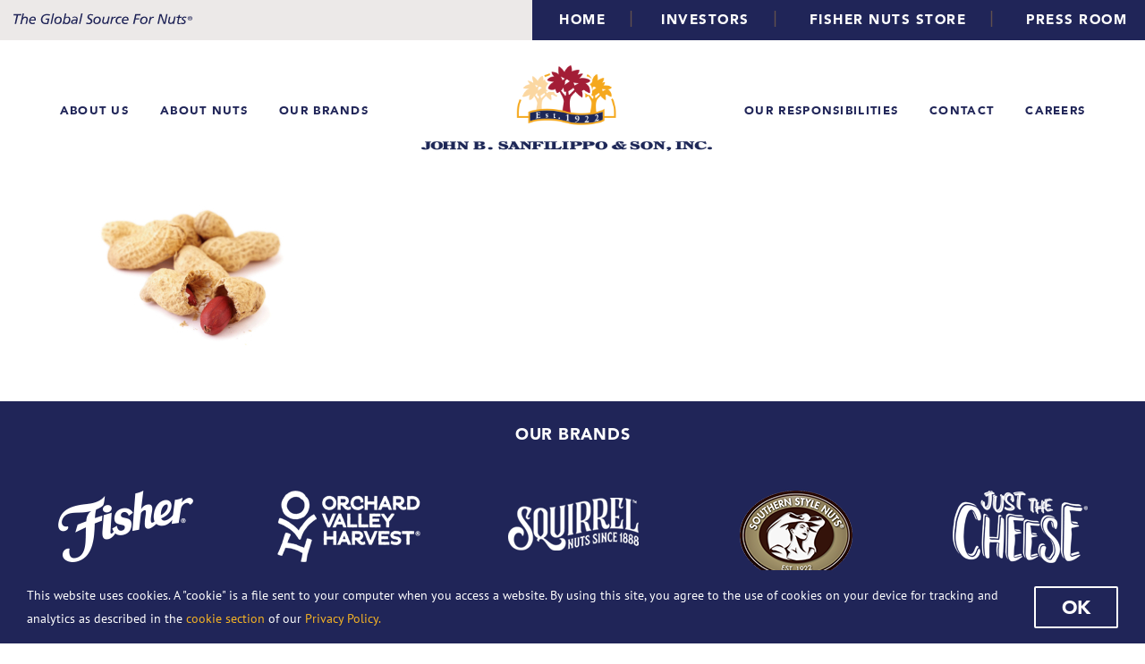

--- FILE ---
content_type: text/html; charset=UTF-8
request_url: https://jbssinc.com/about-nuts/almonds/peanut-tab/
body_size: 16451
content:
<!DOCTYPE html>
<html class="avada-html-layout-wide avada-html-header-position-top" lang="en-US" prefix="og: http://ogp.me/ns# fb: http://ogp.me/ns/fb#">
<head>
	<meta http-equiv="X-UA-Compatible" content="IE=edge" />
	<meta http-equiv="Content-Type" content="text/html; charset=utf-8"/>
	<meta name="viewport" content="width=device-width, initial-scale=1" />
	<meta name='robots' content='index, follow, max-image-preview:large, max-snippet:-1, max-video-preview:-1' />
	<style>img:is([sizes="auto" i], [sizes^="auto," i]) { contain-intrinsic-size: 3000px 1500px }</style>
	
	<!-- This site is optimized with the Yoast SEO plugin v26.7 - https://yoast.com/wordpress/plugins/seo/ -->
	<title>Peanut-Tab | John B. Sanfilippo &amp; Son, Inc.</title>
	<link rel="canonical" href="https://jbssinc.com/about-nuts/almonds/peanut-tab/" />
	<meta property="og:locale" content="en_US" />
	<meta property="og:type" content="article" />
	<meta property="og:title" content="Peanut-Tab | John B. Sanfilippo &amp; Son, Inc." />
	<meta property="og:url" content="https://jbssinc.com/about-nuts/almonds/peanut-tab/" />
	<meta property="og:site_name" content="John B. Sanfilippo &amp; Son, Inc." />
	<meta property="article:publisher" content="https://www.facebook.com/pages/JB-Sanfilippo/670864482925367" />
	<meta property="og:image" content="https://jbssinc.com/about-nuts/almonds/peanut-tab" />
	<meta property="og:image:width" content="750" />
	<meta property="og:image:height" content="500" />
	<meta property="og:image:type" content="image/jpeg" />
	<meta name="twitter:card" content="summary_large_image" />
	<script type="application/ld+json" class="yoast-schema-graph">{"@context":"https://schema.org","@graph":[{"@type":"WebPage","@id":"https://jbssinc.com/about-nuts/almonds/peanut-tab/","url":"https://jbssinc.com/about-nuts/almonds/peanut-tab/","name":"Peanut-Tab | John B. Sanfilippo &amp; Son, Inc.","isPartOf":{"@id":"https://jbssinc.com/#website"},"primaryImageOfPage":{"@id":"https://jbssinc.com/about-nuts/almonds/peanut-tab/#primaryimage"},"image":{"@id":"https://jbssinc.com/about-nuts/almonds/peanut-tab/#primaryimage"},"thumbnailUrl":"https://jbssinc.com/wp-content/uploads/2017/01/Peanut-Tab.jpg","datePublished":"2017-02-24T17:20:05+00:00","breadcrumb":{"@id":"https://jbssinc.com/about-nuts/almonds/peanut-tab/#breadcrumb"},"inLanguage":"en-US","potentialAction":[{"@type":"ReadAction","target":["https://jbssinc.com/about-nuts/almonds/peanut-tab/"]}]},{"@type":"ImageObject","inLanguage":"en-US","@id":"https://jbssinc.com/about-nuts/almonds/peanut-tab/#primaryimage","url":"https://jbssinc.com/wp-content/uploads/2017/01/Peanut-Tab.jpg","contentUrl":"https://jbssinc.com/wp-content/uploads/2017/01/Peanut-Tab.jpg","width":750,"height":500},{"@type":"BreadcrumbList","@id":"https://jbssinc.com/about-nuts/almonds/peanut-tab/#breadcrumb","itemListElement":[{"@type":"ListItem","position":1,"name":"Home","item":"https://jbssinc.com/"},{"@type":"ListItem","position":2,"name":"About Nuts","item":"https://jbssinc.com/about-nuts/"},{"@type":"ListItem","position":3,"name":"Almonds","item":"https://jbssinc.com/about-nuts/almonds/"},{"@type":"ListItem","position":4,"name":"Peanut-Tab"}]},{"@type":"WebSite","@id":"https://jbssinc.com/#website","url":"https://jbssinc.com/","name":"John B. Sanfilippo &amp; Son, Inc.","description":"To be the global source for nuts, committed to quality, expertise and innovation that delivers an unmatched experience to our customer and consumer","potentialAction":[{"@type":"SearchAction","target":{"@type":"EntryPoint","urlTemplate":"https://jbssinc.com/?s={search_term_string}"},"query-input":{"@type":"PropertyValueSpecification","valueRequired":true,"valueName":"search_term_string"}}],"inLanguage":"en-US"}]}</script>
	<!-- / Yoast SEO plugin. -->


<link rel='dns-prefetch' href='//cdnjs.cloudflare.com' />
<link rel="alternate" type="application/rss+xml" title="John B. Sanfilippo &amp; Son, Inc. &raquo; Feed" href="https://jbssinc.com/feed/" />
<link rel="alternate" type="application/rss+xml" title="John B. Sanfilippo &amp; Son, Inc. &raquo; Comments Feed" href="https://jbssinc.com/comments/feed/" />
					<link rel="shortcut icon" href="https://jbssinc.com/wp-content/uploads/2017/01/JBSS-fav1-1.png" type="image/x-icon" />
		
					<!-- For iPhone -->
			<link rel="apple-touch-icon" href="https://jbssinc.com/wp-content/uploads/2017/01/JBSS-fav57.png">
		
		
					<!-- For iPad -->
			<link rel="apple-touch-icon" sizes="152x152" href="https://jbssinc.com/wp-content/uploads/2017/01/JBSS-fav72.png">
		
		
		<link rel="alternate" type="application/rss+xml" title="John B. Sanfilippo &amp; Son, Inc. &raquo; Peanut-Tab Comments Feed" href="https://jbssinc.com/about-nuts/almonds/peanut-tab/feed/" />

		<meta property="og:title" content="Peanut-Tab"/>
		<meta property="og:type" content="article"/>
		<meta property="og:url" content="https://jbssinc.com/about-nuts/almonds/peanut-tab/"/>
		<meta property="og:site_name" content="John B. Sanfilippo &amp; Son, Inc."/>
		<meta property="og:description" content=""/>

									<meta property="og:image" content="https://jbssinc.com/wp-content/uploads/2017/01/JS-LOGO.png"/>
							<script type="text/javascript">
/* <![CDATA[ */
window._wpemojiSettings = {"baseUrl":"https:\/\/s.w.org\/images\/core\/emoji\/16.0.1\/72x72\/","ext":".png","svgUrl":"https:\/\/s.w.org\/images\/core\/emoji\/16.0.1\/svg\/","svgExt":".svg","source":{"concatemoji":"https:\/\/jbssinc.com\/wp-includes\/js\/wp-emoji-release.min.js?ver=6.8.3"}};
/*! This file is auto-generated */
!function(s,n){var o,i,e;function c(e){try{var t={supportTests:e,timestamp:(new Date).valueOf()};sessionStorage.setItem(o,JSON.stringify(t))}catch(e){}}function p(e,t,n){e.clearRect(0,0,e.canvas.width,e.canvas.height),e.fillText(t,0,0);var t=new Uint32Array(e.getImageData(0,0,e.canvas.width,e.canvas.height).data),a=(e.clearRect(0,0,e.canvas.width,e.canvas.height),e.fillText(n,0,0),new Uint32Array(e.getImageData(0,0,e.canvas.width,e.canvas.height).data));return t.every(function(e,t){return e===a[t]})}function u(e,t){e.clearRect(0,0,e.canvas.width,e.canvas.height),e.fillText(t,0,0);for(var n=e.getImageData(16,16,1,1),a=0;a<n.data.length;a++)if(0!==n.data[a])return!1;return!0}function f(e,t,n,a){switch(t){case"flag":return n(e,"\ud83c\udff3\ufe0f\u200d\u26a7\ufe0f","\ud83c\udff3\ufe0f\u200b\u26a7\ufe0f")?!1:!n(e,"\ud83c\udde8\ud83c\uddf6","\ud83c\udde8\u200b\ud83c\uddf6")&&!n(e,"\ud83c\udff4\udb40\udc67\udb40\udc62\udb40\udc65\udb40\udc6e\udb40\udc67\udb40\udc7f","\ud83c\udff4\u200b\udb40\udc67\u200b\udb40\udc62\u200b\udb40\udc65\u200b\udb40\udc6e\u200b\udb40\udc67\u200b\udb40\udc7f");case"emoji":return!a(e,"\ud83e\udedf")}return!1}function g(e,t,n,a){var r="undefined"!=typeof WorkerGlobalScope&&self instanceof WorkerGlobalScope?new OffscreenCanvas(300,150):s.createElement("canvas"),o=r.getContext("2d",{willReadFrequently:!0}),i=(o.textBaseline="top",o.font="600 32px Arial",{});return e.forEach(function(e){i[e]=t(o,e,n,a)}),i}function t(e){var t=s.createElement("script");t.src=e,t.defer=!0,s.head.appendChild(t)}"undefined"!=typeof Promise&&(o="wpEmojiSettingsSupports",i=["flag","emoji"],n.supports={everything:!0,everythingExceptFlag:!0},e=new Promise(function(e){s.addEventListener("DOMContentLoaded",e,{once:!0})}),new Promise(function(t){var n=function(){try{var e=JSON.parse(sessionStorage.getItem(o));if("object"==typeof e&&"number"==typeof e.timestamp&&(new Date).valueOf()<e.timestamp+604800&&"object"==typeof e.supportTests)return e.supportTests}catch(e){}return null}();if(!n){if("undefined"!=typeof Worker&&"undefined"!=typeof OffscreenCanvas&&"undefined"!=typeof URL&&URL.createObjectURL&&"undefined"!=typeof Blob)try{var e="postMessage("+g.toString()+"("+[JSON.stringify(i),f.toString(),p.toString(),u.toString()].join(",")+"));",a=new Blob([e],{type:"text/javascript"}),r=new Worker(URL.createObjectURL(a),{name:"wpTestEmojiSupports"});return void(r.onmessage=function(e){c(n=e.data),r.terminate(),t(n)})}catch(e){}c(n=g(i,f,p,u))}t(n)}).then(function(e){for(var t in e)n.supports[t]=e[t],n.supports.everything=n.supports.everything&&n.supports[t],"flag"!==t&&(n.supports.everythingExceptFlag=n.supports.everythingExceptFlag&&n.supports[t]);n.supports.everythingExceptFlag=n.supports.everythingExceptFlag&&!n.supports.flag,n.DOMReady=!1,n.readyCallback=function(){n.DOMReady=!0}}).then(function(){return e}).then(function(){var e;n.supports.everything||(n.readyCallback(),(e=n.source||{}).concatemoji?t(e.concatemoji):e.wpemoji&&e.twemoji&&(t(e.twemoji),t(e.wpemoji)))}))}((window,document),window._wpemojiSettings);
/* ]]> */
</script>
<style id='wp-emoji-styles-inline-css' type='text/css'>

	img.wp-smiley, img.emoji {
		display: inline !important;
		border: none !important;
		box-shadow: none !important;
		height: 1em !important;
		width: 1em !important;
		margin: 0 0.07em !important;
		vertical-align: -0.1em !important;
		background: none !important;
		padding: 0 !important;
	}
</style>
<style id='classic-theme-styles-inline-css' type='text/css'>
/*! This file is auto-generated */
.wp-block-button__link{color:#fff;background-color:#32373c;border-radius:9999px;box-shadow:none;text-decoration:none;padding:calc(.667em + 2px) calc(1.333em + 2px);font-size:1.125em}.wp-block-file__button{background:#32373c;color:#fff;text-decoration:none}
</style>
<style id='pdfemb-pdf-embedder-viewer-style-inline-css' type='text/css'>
.wp-block-pdfemb-pdf-embedder-viewer{max-width:none}

</style>
<style id='global-styles-inline-css' type='text/css'>
:root{--wp--preset--aspect-ratio--square: 1;--wp--preset--aspect-ratio--4-3: 4/3;--wp--preset--aspect-ratio--3-4: 3/4;--wp--preset--aspect-ratio--3-2: 3/2;--wp--preset--aspect-ratio--2-3: 2/3;--wp--preset--aspect-ratio--16-9: 16/9;--wp--preset--aspect-ratio--9-16: 9/16;--wp--preset--color--black: #000000;--wp--preset--color--cyan-bluish-gray: #abb8c3;--wp--preset--color--white: #ffffff;--wp--preset--color--pale-pink: #f78da7;--wp--preset--color--vivid-red: #cf2e2e;--wp--preset--color--luminous-vivid-orange: #ff6900;--wp--preset--color--luminous-vivid-amber: #fcb900;--wp--preset--color--light-green-cyan: #7bdcb5;--wp--preset--color--vivid-green-cyan: #00d084;--wp--preset--color--pale-cyan-blue: #8ed1fc;--wp--preset--color--vivid-cyan-blue: #0693e3;--wp--preset--color--vivid-purple: #9b51e0;--wp--preset--gradient--vivid-cyan-blue-to-vivid-purple: linear-gradient(135deg,rgba(6,147,227,1) 0%,rgb(155,81,224) 100%);--wp--preset--gradient--light-green-cyan-to-vivid-green-cyan: linear-gradient(135deg,rgb(122,220,180) 0%,rgb(0,208,130) 100%);--wp--preset--gradient--luminous-vivid-amber-to-luminous-vivid-orange: linear-gradient(135deg,rgba(252,185,0,1) 0%,rgba(255,105,0,1) 100%);--wp--preset--gradient--luminous-vivid-orange-to-vivid-red: linear-gradient(135deg,rgba(255,105,0,1) 0%,rgb(207,46,46) 100%);--wp--preset--gradient--very-light-gray-to-cyan-bluish-gray: linear-gradient(135deg,rgb(238,238,238) 0%,rgb(169,184,195) 100%);--wp--preset--gradient--cool-to-warm-spectrum: linear-gradient(135deg,rgb(74,234,220) 0%,rgb(151,120,209) 20%,rgb(207,42,186) 40%,rgb(238,44,130) 60%,rgb(251,105,98) 80%,rgb(254,248,76) 100%);--wp--preset--gradient--blush-light-purple: linear-gradient(135deg,rgb(255,206,236) 0%,rgb(152,150,240) 100%);--wp--preset--gradient--blush-bordeaux: linear-gradient(135deg,rgb(254,205,165) 0%,rgb(254,45,45) 50%,rgb(107,0,62) 100%);--wp--preset--gradient--luminous-dusk: linear-gradient(135deg,rgb(255,203,112) 0%,rgb(199,81,192) 50%,rgb(65,88,208) 100%);--wp--preset--gradient--pale-ocean: linear-gradient(135deg,rgb(255,245,203) 0%,rgb(182,227,212) 50%,rgb(51,167,181) 100%);--wp--preset--gradient--electric-grass: linear-gradient(135deg,rgb(202,248,128) 0%,rgb(113,206,126) 100%);--wp--preset--gradient--midnight: linear-gradient(135deg,rgb(2,3,129) 0%,rgb(40,116,252) 100%);--wp--preset--font-size--small: 15.75px;--wp--preset--font-size--medium: 20px;--wp--preset--font-size--large: 31.5px;--wp--preset--font-size--x-large: 42px;--wp--preset--font-size--normal: 21px;--wp--preset--font-size--xlarge: 42px;--wp--preset--font-size--huge: 63px;--wp--preset--spacing--20: 0.44rem;--wp--preset--spacing--30: 0.67rem;--wp--preset--spacing--40: 1rem;--wp--preset--spacing--50: 1.5rem;--wp--preset--spacing--60: 2.25rem;--wp--preset--spacing--70: 3.38rem;--wp--preset--spacing--80: 5.06rem;--wp--preset--shadow--natural: 6px 6px 9px rgba(0, 0, 0, 0.2);--wp--preset--shadow--deep: 12px 12px 50px rgba(0, 0, 0, 0.4);--wp--preset--shadow--sharp: 6px 6px 0px rgba(0, 0, 0, 0.2);--wp--preset--shadow--outlined: 6px 6px 0px -3px rgba(255, 255, 255, 1), 6px 6px rgba(0, 0, 0, 1);--wp--preset--shadow--crisp: 6px 6px 0px rgba(0, 0, 0, 1);}:where(.is-layout-flex){gap: 0.5em;}:where(.is-layout-grid){gap: 0.5em;}body .is-layout-flex{display: flex;}.is-layout-flex{flex-wrap: wrap;align-items: center;}.is-layout-flex > :is(*, div){margin: 0;}body .is-layout-grid{display: grid;}.is-layout-grid > :is(*, div){margin: 0;}:where(.wp-block-columns.is-layout-flex){gap: 2em;}:where(.wp-block-columns.is-layout-grid){gap: 2em;}:where(.wp-block-post-template.is-layout-flex){gap: 1.25em;}:where(.wp-block-post-template.is-layout-grid){gap: 1.25em;}.has-black-color{color: var(--wp--preset--color--black) !important;}.has-cyan-bluish-gray-color{color: var(--wp--preset--color--cyan-bluish-gray) !important;}.has-white-color{color: var(--wp--preset--color--white) !important;}.has-pale-pink-color{color: var(--wp--preset--color--pale-pink) !important;}.has-vivid-red-color{color: var(--wp--preset--color--vivid-red) !important;}.has-luminous-vivid-orange-color{color: var(--wp--preset--color--luminous-vivid-orange) !important;}.has-luminous-vivid-amber-color{color: var(--wp--preset--color--luminous-vivid-amber) !important;}.has-light-green-cyan-color{color: var(--wp--preset--color--light-green-cyan) !important;}.has-vivid-green-cyan-color{color: var(--wp--preset--color--vivid-green-cyan) !important;}.has-pale-cyan-blue-color{color: var(--wp--preset--color--pale-cyan-blue) !important;}.has-vivid-cyan-blue-color{color: var(--wp--preset--color--vivid-cyan-blue) !important;}.has-vivid-purple-color{color: var(--wp--preset--color--vivid-purple) !important;}.has-black-background-color{background-color: var(--wp--preset--color--black) !important;}.has-cyan-bluish-gray-background-color{background-color: var(--wp--preset--color--cyan-bluish-gray) !important;}.has-white-background-color{background-color: var(--wp--preset--color--white) !important;}.has-pale-pink-background-color{background-color: var(--wp--preset--color--pale-pink) !important;}.has-vivid-red-background-color{background-color: var(--wp--preset--color--vivid-red) !important;}.has-luminous-vivid-orange-background-color{background-color: var(--wp--preset--color--luminous-vivid-orange) !important;}.has-luminous-vivid-amber-background-color{background-color: var(--wp--preset--color--luminous-vivid-amber) !important;}.has-light-green-cyan-background-color{background-color: var(--wp--preset--color--light-green-cyan) !important;}.has-vivid-green-cyan-background-color{background-color: var(--wp--preset--color--vivid-green-cyan) !important;}.has-pale-cyan-blue-background-color{background-color: var(--wp--preset--color--pale-cyan-blue) !important;}.has-vivid-cyan-blue-background-color{background-color: var(--wp--preset--color--vivid-cyan-blue) !important;}.has-vivid-purple-background-color{background-color: var(--wp--preset--color--vivid-purple) !important;}.has-black-border-color{border-color: var(--wp--preset--color--black) !important;}.has-cyan-bluish-gray-border-color{border-color: var(--wp--preset--color--cyan-bluish-gray) !important;}.has-white-border-color{border-color: var(--wp--preset--color--white) !important;}.has-pale-pink-border-color{border-color: var(--wp--preset--color--pale-pink) !important;}.has-vivid-red-border-color{border-color: var(--wp--preset--color--vivid-red) !important;}.has-luminous-vivid-orange-border-color{border-color: var(--wp--preset--color--luminous-vivid-orange) !important;}.has-luminous-vivid-amber-border-color{border-color: var(--wp--preset--color--luminous-vivid-amber) !important;}.has-light-green-cyan-border-color{border-color: var(--wp--preset--color--light-green-cyan) !important;}.has-vivid-green-cyan-border-color{border-color: var(--wp--preset--color--vivid-green-cyan) !important;}.has-pale-cyan-blue-border-color{border-color: var(--wp--preset--color--pale-cyan-blue) !important;}.has-vivid-cyan-blue-border-color{border-color: var(--wp--preset--color--vivid-cyan-blue) !important;}.has-vivid-purple-border-color{border-color: var(--wp--preset--color--vivid-purple) !important;}.has-vivid-cyan-blue-to-vivid-purple-gradient-background{background: var(--wp--preset--gradient--vivid-cyan-blue-to-vivid-purple) !important;}.has-light-green-cyan-to-vivid-green-cyan-gradient-background{background: var(--wp--preset--gradient--light-green-cyan-to-vivid-green-cyan) !important;}.has-luminous-vivid-amber-to-luminous-vivid-orange-gradient-background{background: var(--wp--preset--gradient--luminous-vivid-amber-to-luminous-vivid-orange) !important;}.has-luminous-vivid-orange-to-vivid-red-gradient-background{background: var(--wp--preset--gradient--luminous-vivid-orange-to-vivid-red) !important;}.has-very-light-gray-to-cyan-bluish-gray-gradient-background{background: var(--wp--preset--gradient--very-light-gray-to-cyan-bluish-gray) !important;}.has-cool-to-warm-spectrum-gradient-background{background: var(--wp--preset--gradient--cool-to-warm-spectrum) !important;}.has-blush-light-purple-gradient-background{background: var(--wp--preset--gradient--blush-light-purple) !important;}.has-blush-bordeaux-gradient-background{background: var(--wp--preset--gradient--blush-bordeaux) !important;}.has-luminous-dusk-gradient-background{background: var(--wp--preset--gradient--luminous-dusk) !important;}.has-pale-ocean-gradient-background{background: var(--wp--preset--gradient--pale-ocean) !important;}.has-electric-grass-gradient-background{background: var(--wp--preset--gradient--electric-grass) !important;}.has-midnight-gradient-background{background: var(--wp--preset--gradient--midnight) !important;}.has-small-font-size{font-size: var(--wp--preset--font-size--small) !important;}.has-medium-font-size{font-size: var(--wp--preset--font-size--medium) !important;}.has-large-font-size{font-size: var(--wp--preset--font-size--large) !important;}.has-x-large-font-size{font-size: var(--wp--preset--font-size--x-large) !important;}
:where(.wp-block-post-template.is-layout-flex){gap: 1.25em;}:where(.wp-block-post-template.is-layout-grid){gap: 1.25em;}
:where(.wp-block-columns.is-layout-flex){gap: 2em;}:where(.wp-block-columns.is-layout-grid){gap: 2em;}
:root :where(.wp-block-pullquote){font-size: 1.5em;line-height: 1.6;}
</style>
<!--[if IE]>
<link rel='stylesheet' id='avada-IE-css' href='https://jbssinc.com/wp-content/themes/Avada/assets/css/dynamic/ie.min.css?ver=7.3.1' type='text/css' media='all' />
<style id='avada-IE-inline-css' type='text/css'>
.avada-select-parent .select-arrow{background-color:#ffffff}
.select-arrow{background-color:#ffffff}
</style>
<![endif]-->
<link rel='stylesheet' id='fusion-dynamic-css-css' href='https://jbssinc.com/wp-content/uploads/fusion-styles/d887a66f21f41924b761ce07ca11e354.min.css?ver=3.3.1' type='text/css' media='all' />
<link rel='stylesheet' id='child-style-css' href='https://jbssinc.com/wp-content/themes/Avada-Child-Theme/style.css?ver=6.8.3' type='text/css' media='all' />
<link rel='stylesheet' id='generateblocks-global-css' href='https://jbssinc.com/wp-content/uploads/generateblocks/style-global.css?ver=1724337977' type='text/css' media='all' />
<style id='generateblocks-inline-css' type='text/css'>
:root{--gb-container-width:1440px;}.gb-container .wp-block-image img{vertical-align:middle;}.gb-grid-wrapper .wp-block-image{margin-bottom:0;}.gb-highlight{background:none;}.gb-shape{line-height:0;}.gb-container-link{position:absolute;top:0;right:0;bottom:0;left:0;z-index:99;}
</style>
<script type="text/javascript" src="https://jbssinc.com/wp-includes/js/jquery/jquery.min.js?ver=3.7.1" id="jquery-core-js"></script>
<script type="text/javascript" src="https://jbssinc.com/wp-includes/js/jquery/jquery-migrate.min.js?ver=3.4.1" id="jquery-migrate-js"></script>
<link rel="https://api.w.org/" href="https://jbssinc.com/wp-json/" /><link rel="alternate" title="JSON" type="application/json" href="https://jbssinc.com/wp-json/wp/v2/media/620" /><link rel="EditURI" type="application/rsd+xml" title="RSD" href="https://jbssinc.com/xmlrpc.php?rsd" />
<meta name="generator" content="WordPress 6.8.3" />
<link rel='shortlink' href='https://jbssinc.com/?p=620' />
<link rel="alternate" title="oEmbed (JSON)" type="application/json+oembed" href="https://jbssinc.com/wp-json/oembed/1.0/embed?url=https%3A%2F%2Fjbssinc.com%2Fabout-nuts%2Falmonds%2Fpeanut-tab%2F" />
<link rel="alternate" title="oEmbed (XML)" type="text/xml+oembed" href="https://jbssinc.com/wp-json/oembed/1.0/embed?url=https%3A%2F%2Fjbssinc.com%2Fabout-nuts%2Falmonds%2Fpeanut-tab%2F&#038;format=xml" />
<script type="text/javascript" src="//cdn.rlets.com/capture_configs/a1d/a1a/8b2/7c741a7aaa7806c37c769e5.js" async="async"></script><script type="text/javascript">
/* Default comment here */ 

(function(){ var s = document.createElement('script'), e = ! document.body ? document.querySelector('head') : document.body; s.src = 'https://acsbapp.com/apps/app/dist/js/app.js'; s.async = true; s.onload = function(){ acsbJS.init({ statementLink : '', footerHtml : '', hideMobile : false, hideTrigger : false, language : 'en', position : 'left', leadColor : '#202558', triggerColor : '#202558', triggerRadius : '50%', triggerPositionX : 'left', triggerPositionY : 'bottom', triggerIcon : 'people', triggerSize : 'medium', triggerOffsetX : 20, triggerOffsetY : 20, mobile : { triggerSize : 'small', triggerPositionX : 'left', triggerPositionY : 'bottom', triggerOffsetX : 10, triggerOffsetY : 10, triggerRadius : '50%' } }); }; e.appendChild(s);}());</script>
		<base href="https://jbssinc.com"/>
	<link rel="preload" href="https://jbssinc.com/wp-content/themes/Avada/includes/lib/assets/fonts/icomoon/icomoon.woff" as="font" type="font/woff" crossorigin><link rel="preload" href="//jbssinc.com/wp-content/themes/Avada/includes/lib/assets/fonts/fontawesome/webfonts/fa-brands-400.woff2" as="font" type="font/woff2" crossorigin><link rel="preload" href="//jbssinc.com/wp-content/themes/Avada/includes/lib/assets/fonts/fontawesome/webfonts/fa-regular-400.woff2" as="font" type="font/woff2" crossorigin><link rel="preload" href="//jbssinc.com/wp-content/themes/Avada/includes/lib/assets/fonts/fontawesome/webfonts/fa-solid-900.woff2" as="font" type="font/woff2" crossorigin><style type="text/css" id="css-fb-visibility">@media screen and (max-width: 640px){body:not(.fusion-builder-ui-wireframe) .fusion-no-small-visibility{display:none !important;}body:not(.fusion-builder-ui-wireframe) .sm-text-align-center{text-align:center !important;}body:not(.fusion-builder-ui-wireframe) .sm-text-align-left{text-align:left !important;}body:not(.fusion-builder-ui-wireframe) .sm-text-align-right{text-align:right !important;}body:not(.fusion-builder-ui-wireframe) .sm-mx-auto{margin-left:auto !important;margin-right:auto !important;}body:not(.fusion-builder-ui-wireframe) .sm-ml-auto{margin-left:auto !important;}body:not(.fusion-builder-ui-wireframe) .sm-mr-auto{margin-right:auto !important;}body:not(.fusion-builder-ui-wireframe) .fusion-absolute-position-small{position:absolute;top:auto;width:100%;}}@media screen and (min-width: 641px) and (max-width: 1024px){body:not(.fusion-builder-ui-wireframe) .fusion-no-medium-visibility{display:none !important;}body:not(.fusion-builder-ui-wireframe) .md-text-align-center{text-align:center !important;}body:not(.fusion-builder-ui-wireframe) .md-text-align-left{text-align:left !important;}body:not(.fusion-builder-ui-wireframe) .md-text-align-right{text-align:right !important;}body:not(.fusion-builder-ui-wireframe) .md-mx-auto{margin-left:auto !important;margin-right:auto !important;}body:not(.fusion-builder-ui-wireframe) .md-ml-auto{margin-left:auto !important;}body:not(.fusion-builder-ui-wireframe) .md-mr-auto{margin-right:auto !important;}body:not(.fusion-builder-ui-wireframe) .fusion-absolute-position-medium{position:absolute;top:auto;width:100%;}}@media screen and (min-width: 1025px){body:not(.fusion-builder-ui-wireframe) .fusion-no-large-visibility{display:none !important;}body:not(.fusion-builder-ui-wireframe) .lg-text-align-center{text-align:center !important;}body:not(.fusion-builder-ui-wireframe) .lg-text-align-left{text-align:left !important;}body:not(.fusion-builder-ui-wireframe) .lg-text-align-right{text-align:right !important;}body:not(.fusion-builder-ui-wireframe) .lg-mx-auto{margin-left:auto !important;margin-right:auto !important;}body:not(.fusion-builder-ui-wireframe) .lg-ml-auto{margin-left:auto !important;}body:not(.fusion-builder-ui-wireframe) .lg-mr-auto{margin-right:auto !important;}body:not(.fusion-builder-ui-wireframe) .fusion-absolute-position-large{position:absolute;top:auto;width:100%;}}</style><style type="text/css">.recentcomments a{display:inline !important;padding:0 !important;margin:0 !important;}</style><meta name="generator" content="Powered by Slider Revolution 6.7.38 - responsive, Mobile-Friendly Slider Plugin for WordPress with comfortable drag and drop interface." />
<script>function setREVStartSize(e){
			//window.requestAnimationFrame(function() {
				window.RSIW = window.RSIW===undefined ? window.innerWidth : window.RSIW;
				window.RSIH = window.RSIH===undefined ? window.innerHeight : window.RSIH;
				try {
					var pw = document.getElementById(e.c).parentNode.offsetWidth,
						newh;
					pw = pw===0 || isNaN(pw) || (e.l=="fullwidth" || e.layout=="fullwidth") ? window.RSIW : pw;
					e.tabw = e.tabw===undefined ? 0 : parseInt(e.tabw);
					e.thumbw = e.thumbw===undefined ? 0 : parseInt(e.thumbw);
					e.tabh = e.tabh===undefined ? 0 : parseInt(e.tabh);
					e.thumbh = e.thumbh===undefined ? 0 : parseInt(e.thumbh);
					e.tabhide = e.tabhide===undefined ? 0 : parseInt(e.tabhide);
					e.thumbhide = e.thumbhide===undefined ? 0 : parseInt(e.thumbhide);
					e.mh = e.mh===undefined || e.mh=="" || e.mh==="auto" ? 0 : parseInt(e.mh,0);
					if(e.layout==="fullscreen" || e.l==="fullscreen")
						newh = Math.max(e.mh,window.RSIH);
					else{
						e.gw = Array.isArray(e.gw) ? e.gw : [e.gw];
						for (var i in e.rl) if (e.gw[i]===undefined || e.gw[i]===0) e.gw[i] = e.gw[i-1];
						e.gh = e.el===undefined || e.el==="" || (Array.isArray(e.el) && e.el.length==0)? e.gh : e.el;
						e.gh = Array.isArray(e.gh) ? e.gh : [e.gh];
						for (var i in e.rl) if (e.gh[i]===undefined || e.gh[i]===0) e.gh[i] = e.gh[i-1];
											
						var nl = new Array(e.rl.length),
							ix = 0,
							sl;
						e.tabw = e.tabhide>=pw ? 0 : e.tabw;
						e.thumbw = e.thumbhide>=pw ? 0 : e.thumbw;
						e.tabh = e.tabhide>=pw ? 0 : e.tabh;
						e.thumbh = e.thumbhide>=pw ? 0 : e.thumbh;
						for (var i in e.rl) nl[i] = e.rl[i]<window.RSIW ? 0 : e.rl[i];
						sl = nl[0];
						for (var i in nl) if (sl>nl[i] && nl[i]>0) { sl = nl[i]; ix=i;}
						var m = pw>(e.gw[ix]+e.tabw+e.thumbw) ? 1 : (pw-(e.tabw+e.thumbw)) / (e.gw[ix]);
						newh =  (e.gh[ix] * m) + (e.tabh + e.thumbh);
					}
					var el = document.getElementById(e.c);
					if (el!==null && el) el.style.height = newh+"px";
					el = document.getElementById(e.c+"_wrapper");
					if (el!==null && el) {
						el.style.height = newh+"px";
						el.style.display = "block";
					}
				} catch(e){
					console.log("Failure at Presize of Slider:" + e)
				}
			//});
		  };</script>
		<style type="text/css" id="wp-custom-css">
			.page-id-779 .post-content h1,
.page-id-779 .post-content h2,
.page-id-779 .post-content h3,
.page-id-779 .post-content h4 {
	font-family: "Avenir LT W01_65 Medium1475532" !important;
}

.page-id-779 .post-content h1 { font-size: 2em!important; margin: .67em 0 }
.page-id-779 .post-content h2 { font-size: 1.5em; margin: .75em 0 }
.page-id-779 .post-content h3 { font-size: 1.17em; margin: .83em 0 }
.page-id-779 .post-content h4 { font-size: .83em; margin: 1.5em 0 }

/* BEGIN INLINE CONSTANT CONTACT FORM */

.ctct-inline-form {
	width: 600px;
	max-width: 100%;
	margin: 0 auto;
}

.ctct-form-embed.form_0 .ctct-form-defaults.ctct-form-defaults {
	background: none;
}

.ctct-form-embed.form_0 .ctct-form-custom .ctct-form-label.ctct-form-label,
.ctct-gdpr-text.ctct-gdpr-text.ctct-gdpr-text.ctct-gdpr-text.ctct-gdpr-text,
.ctct-form-embed.form_0 .ctct-form-defaults .ctct-form-header.ctct-form-header,
.ctct-form-embed.form_0 .ctct-form-defaults .ctct-form-text.ctct-form-text {
	color: white;
}

.ctct-form-embed.form_0 .ctct-form-defaults .ctct-form-header.ctct-form-header,
.ctct-form-embed.form_0 .ctct-form-defaults .ctct-form-text.ctct-form-text {
	text-align: center;
}

.ctct-form-embed.form_0 .ctct-form-custom .ctct-form-button {
	font-weight: bold;
	font-size: 1.5rem;
	text-transform: uppercase;
}

div.ctct-form-embed form.ctct-form-custom button.ctct-form-button.ctct-form-button:hover {
	text-transform: uppercase;
}

.ctct-form-embed.form_0 .ctct-form-defaults .ctct-gdpr-text .ctct-form-footer-link.ctct-form-footer-link {
	color: #f5b324;
}

.tile-img img,
.image_box a img {
	height: auto;
	width: 100%;
	aspect-ratio: 16 / 9;
	object-fit: cover;
}

/* END INLINE CONSTANT CONTACT FORM */

li#menu-item-548 {
	padding-right: 0;
}

@media screen and (min-width: 901px) {
    li#menu-item-548 .fusion-top-level-link:after {
        width: 100%;
    }
}

.fusion-mobile-logo {
	max-width: 85%;
}

.hidden {
	display: none !important;
}

.title-w-border.title-w-border.title-w-border {
	border-width: 8px;
}

.values-ul ul {
	margin: 0;
}

.values-ul ul li:not(:last-child) {
	margin-bottom: 0.75em;
}

/* CAREERS PAGE */

#careers-testimonials blockquote {
	width: 900px;
	max-width: 100%;
	margin: 0 auto;
}

#careers-testimonials .company-name {
	font-weight: bold;
	color: #202558;
	letter-spacing: normal;
	line-height: 1;
}

#careers-testimonials .company-name {
	visibility: hidden;
}

#careers-testimonials .company-name strong {
	visibility: visible;
	font-weight: bold;
	color: #202558;
	letter-spacing: normal;
	line-height: 1;
}

#careers-testimonials .company-name span {
	visibility: visible;
	display: block;
	font-weight: normal;
	color: #747474;
}

#careers-testimonials blockquote q {
	font-style: normal;
	letter-spacing: normal;
}

#careers-testimonials .testimonial-pagination a {
	height: 24px;
	width: 24px;
	border-color: #202558;
}

#careers-testimonials .testimonial-pagination a:hover,
#careers-testimonials .testimonial-pagination .activeSlide {
	background-color: #202558;
}

#careers-testimonials .testimonial-pagination a:last-child {
	margin-right: 0;
}

.page-id-169 .fontawesome-icon {
	margin-right: 0;
}

.fusion-body .fusion-builder-column-0.careers-hero-box {
	width: 750px;
}

@media only screen and (max-width: 640px) {
	
	.fusion-body .fusion-builder-column-2.careers-welcome-text {
    order: -1;
	}
	
}

.inner-width {
	width: 900px;
	max-width: 100%;
	margin: 0 auto
}

.core-values-list {
	text-align: left;
}

@media only screen and (min-width: 641px) {

	.core-values-list {
		columns: 5;
		-webkit-columns: 5;
		-moz-columns: 5;
		text-align: left;
		width: 1680px;
		max-width: 100%;
		margin: 0 auto;
	}
	
}

/* END CAREERS PAGE */

.imagetitle h1 {
	text-align: center;
	line-height: 1;
	margin-bottom: 1rem;
	color: #202558 !important;
}

.rs-arrow.tp-rightarrow.tparrows.custom.noSwipe {
	left: unset !important;
	right: calc(0px - 90px) !important;
}

@media (min-width: 901px) {
	
	.hide-on-desktop {
		display: none;
	}
	
}

@media (max-width: 900px) {
	
	#mobile-menu-item-138,
	#mobile-menu-item-496,
	#mobile-menu-item-497 {
		display: none !important;
	}
	
	.post-content p {
    font-size: 16px;
	}
	
}

.hidden {
	display: none;
}

.validation_error {
	text-align: center;
    font-weight: 700;
    color: #CC0000
}


.gform_wrapper .gfield_description {
	font-weight:700 !important;
	color:#CC0000;
}


.fusion-footer-widget-area {
	padding-left:300px;
	padding-right:300px;
	text-align:center;
}
ul#gform_fields_1 li.gfield.cls-general-sub .ginput_container.ginput_container_select {
    margin-left: 22% !important;
}
@media screen and (min-width: 901px) {

	.fusion-top-level-link:after {
    position: absolute;
    width: calc(100% - 35px);
	}
	
	#menu-item-9 .fusion-top-level-link:after {
    width: 100%;
	}
	
}

.admin-bar .fusion-is-sticky .fusion-header-v7 .fusion-header {
	top: 32px;
}

.wp-block-table.wp-block-table th {
	background: #202558;
	color: white;
	border: none;
	padding: 20px;
}

.wp-block-table.wp-block-table thead {
	border-bottom: 0;
}

.environment-slider.environment-slider {
	margin-bottom: 0;
}

.gb-container-02f02778 figcaption.wp-element-caption {
	font-size: 1rem;
	padding-top: 1.5em;
	font-weight: bold;
}


/* RevSlider Nav Button Fix */

@media only screen and (min-width: 481px) {
	
	.home rs-arrow.tp-rightarrow.tparrows.custom.noSwipe {
		right: 0 !important;
		left: unset !important;
		transform: translate(0px, -45px) !important;
	}
	
}		</style>
				<script type="text/javascript">
			var doc = document.documentElement;
			doc.setAttribute( 'data-useragent', navigator.userAgent );
		</script>
		<script>
  (function(i,s,o,g,r,a,m){i['GoogleAnalyticsObject']=r;i[r]=i[r]||function(){
  (i[r].q=i[r].q||[]).push(arguments)},i[r].l=1*new Date();a=s.createElement(o),
  m=s.getElementsByTagName(o)[0];a.async=1;a.src=g;m.parentNode.insertBefore(a,m)
  })(window,document,'script','https://www.google-analytics.com/analytics.js','ga');

  ga('create', 'UA-99029479-1', 'auto');
  ga('send', 'pageview');

</script>
	<script type="text/javascript">
    jQuery(document).ready(function($) { 
        var windowWidth = window.innerWidth;
        if(windowWidth > '300') {
            jQuery(window).scroll(function() {    
                var scroll = jQuery(window).scrollTop();
            
                if (scroll >= 500) {
                    jQuery(".fusion-header-wrapper").addClass("fusion-is-sticky",4000);
                }
            }); 
            //removes it when back at that browser height
            jQuery(window).scroll(function() {    
                var scroll = jQuery(window).scrollTop();
            
                if (scroll <= 500) {
                    $(".fusion-header-wrapper").removeClass("fusion-is-sticky",4000);
                }
            }); 
        }
    });
</script>


<script type="text/javascript">
    jQuery(document).bind('gform_post_render', function(){
jQuery(".gform_button").addClass("whitebutt");
});
</script></head>

<body class="attachment wp-singular attachment-template-default attachmentid-620 attachment-jpeg wp-theme-Avada wp-child-theme-Avada-Child-Theme fusion-image-hovers fusion-pagination-sizing fusion-button_size-large fusion-button_type-flat fusion-button_span-no avada-image-rollover-circle-yes avada-image-rollover-yes avada-image-rollover-direction-left fusion-body ltr no-mobile-slidingbar no-mobile-totop fusion-disable-outline fusion-sub-menu-fade mobile-logo-pos-center layout-wide-mode avada-has-boxed-modal-shadow-none layout-scroll-offset-full avada-has-zero-margin-offset-top fusion-top-header menu-text-align-center mobile-menu-design-modern fusion-show-pagination-text fusion-header-layout-v7 avada-responsive avada-footer-fx-none avada-menu-highlight-style-bar fusion-search-form-classic fusion-main-menu-search-dropdown fusion-avatar-square avada-dropdown-styles avada-blog-layout-large avada-blog-archive-layout-large avada-header-shadow-no avada-menu-icon-position-left avada-has-megamenu-shadow avada-has-mainmenu-dropdown-divider avada-has-header-100-width avada-has-breadcrumb-mobile-hidden avada-has-titlebar-hide avada-has-pagination-padding avada-flyout-menu-direction-fade avada-ec-views-v1" >
	<!-- Begin Constant Contact Active Forms -->
<script> var _ctct_m = "ce21ba51753befc2f680b512cf289347"; </script>
<script id="signupScript" src="//static.ctctcdn.com/js/signup-form-widget/current/signup-form-widget.min.js" async defer></script>
<!-- End Constant Contact Active Forms -->	<a class="skip-link screen-reader-text" href="#content">Skip to content</a>

	<div id="boxed-wrapper">
		<div class="fusion-sides-frame"></div>
		<div id="wrapper" class="fusion-wrapper">
			<div id="home" style="position:relative;top:-1px;"></div>
			
				<div id="my-content-header">
  <div class="left">
    <img src="https://jbssinc.com/wp-content/uploads/2017/01/JBSS_Tagline.svg" alt="" width="200" height="88" class="style-svg jbstagline" /><img src="https://jbssinc.com/wp-content/uploads/2017/02/JBSS_Tagline-1.png" alt="tagline" width="200" height="88" class="jbstaglineIE" />
  </div>

  <div class="leftlinks">
    <a class="homehead" href="/">HOME</a> |
    <div class="topdown">
      <a href="/investors" class="dropbtn">INVESTORS</a>
      <div class="sub-menu-investors">
        <a href="/investors/investor-presentations/">Investor Presentations</a>
        <a href="/investors/investor-press-room/">Investor Press Releases</a>
        <a href="/investors/stock-filings-sec-filings/">Stock Information & SEC Filings</a>
        <a href="/investors/corporate-governance/">Corporate Governance</a>
        <a href="/investors/board-of-directors/">Board of Directors</a>
        <a href="/investors/investor-contact/">Investor Contact</a>
      </div>
    </div> |
    <a class="homehead" href="/contact/#fishernuts">Fisher Nuts Store</a>
    |
    <a class="homehead" href="https://jbssinc.com/investors/investor-press-room/">Press Room</a>
	<!--<div class="topdown"><a class="fnshead dropbtn">ESG</a>
      <div class="sub-menu-investors sub-menu-esg">
        <a href="https://jbssinc.com/environment/">Environment</a>
        <a href="https://jbssinc.com/social-responsibility/">Social Good</a>
        <a href="#">Diversity, Equity & Inclusion</a>
        <a href="https://jbssinc.com/investors/corporate-governance/">Governance</a>
      </div>
    </div>-->
  </div>
</div>
</div>
	
			<header class="fusion-header-wrapper">
				<div class="fusion-header-v7 fusion-logo-alignment fusion-logo-center fusion-sticky-menu-1 fusion-sticky-logo-1 fusion-mobile-logo-1  fusion-mobile-menu-design-modern">
					<div class="fusion-header-sticky-height"></div>
<div class="fusion-header" >
	<div class="fusion-row fusion-middle-logo-menu">
				<nav class="fusion-main-menu" aria-label="Main Menu"><ul id="menu-main-nav" class="fusion-menu fusion-middle-logo-ul"><li  id="menu-item-7"  class="menu-item menu-item-type-custom menu-item-object-custom menu-item-has-children menu-item-7 fusion-dropdown-menu"  data-item-id="7"><a  href="/about-us/" class="fusion-top-level-link fusion-bar-highlight" data-target=".search"><span class="menu-text">ABOUT US</span></a><ul class="sub-menu"><li  id="menu-item-234"  class="menu-item menu-item-type-post_type menu-item-object-page menu-item-234 fusion-dropdown-submenu" ><a  href="https://jbssinc.com/about-us/our-values/" class="fusion-bar-highlight" data-target=".search"><span>Our Values</span></a></li><li  id="menu-item-530"  class="menu-item menu-item-type-post_type menu-item-object-page menu-item-530 fusion-dropdown-submenu" ><a  href="https://jbssinc.com/about-us/our-story/" class="fusion-bar-highlight" data-target=".search"><span>Our Story</span></a></li><li  id="menu-item-528"  class="menu-item menu-item-type-post_type menu-item-object-page menu-item-528 fusion-dropdown-submenu" ><a  href="https://jbssinc.com/about-us/vertical-differentiation/" class="fusion-bar-highlight" data-target=".search"><span>Vertical Differentiation</span></a></li><li  id="menu-item-531"  class="menu-item menu-item-type-post_type menu-item-object-page menu-item-531 fusion-dropdown-submenu" ><a  href="https://jbssinc.com/about-us/facilities-capabilities/" class="fusion-bar-highlight" data-target=".search"><span>Facilities &#038; Capabilities</span></a></li><li  id="menu-item-529"  class="menu-item menu-item-type-post_type menu-item-object-page menu-item-529 fusion-dropdown-submenu" ><a  href="https://jbssinc.com/about-us/sales-channels/" class="fusion-bar-highlight" data-target=".search"><span>Sales Channels</span></a></li><li  id="menu-item-527"  class="menu-item menu-item-type-post_type menu-item-object-page menu-item-527 fusion-dropdown-submenu" ><a  href="https://jbssinc.com/about-us/marketing-rd/" class="fusion-bar-highlight" data-target=".search"><span>Marketing | R&#038;D</span></a></li><li  id="menu-item-524"  class="menu-item menu-item-type-post_type menu-item-object-page menu-item-524 fusion-dropdown-submenu" ><a  href="https://jbssinc.com/about-us/faq/" class="fusion-bar-highlight" data-target=".search"><span>FAQ</span></a></li></ul></li><li  id="menu-item-8"  class="menu-item menu-item-type-custom menu-item-object-custom menu-item-has-children menu-item-8 fusion-dropdown-menu"  data-item-id="8"><a  href="/about-nuts/" class="fusion-top-level-link fusion-bar-highlight" data-target=".search"><span class="menu-text">ABOUT NUTS</span></a><ul class="sub-menu"><li  id="menu-item-168"  class="menu-item menu-item-type-post_type menu-item-object-page menu-item-168 fusion-dropdown-submenu" ><a  href="https://jbssinc.com/about-nuts/almonds/" class="fusion-bar-highlight" data-target=".search"><span>Almonds</span></a></li><li  id="menu-item-167"  class="menu-item menu-item-type-post_type menu-item-object-page menu-item-167 fusion-dropdown-submenu" ><a  href="https://jbssinc.com/about-nuts/cashews/" class="fusion-bar-highlight" data-target=".search"><span>Cashews</span></a></li><li  id="menu-item-166"  class="menu-item menu-item-type-post_type menu-item-object-page menu-item-166 fusion-dropdown-submenu" ><a  href="https://jbssinc.com/about-nuts/hazelnuts-filberts/" class="fusion-bar-highlight" data-target=".search"><span>Hazelnuts-Filberts</span></a></li><li  id="menu-item-165"  class="menu-item menu-item-type-post_type menu-item-object-page menu-item-165 fusion-dropdown-submenu" ><a  href="https://jbssinc.com/about-nuts/macadamias/" class="fusion-bar-highlight" data-target=".search"><span>Macadamias</span></a></li><li  id="menu-item-164"  class="menu-item menu-item-type-post_type menu-item-object-page menu-item-164 fusion-dropdown-submenu" ><a  href="https://jbssinc.com/about-nuts/peanuts/" class="fusion-bar-highlight" data-target=".search"><span>Peanuts</span></a></li><li  id="menu-item-163"  class="menu-item menu-item-type-post_type menu-item-object-page menu-item-163 fusion-dropdown-submenu" ><a  href="https://jbssinc.com/about-nuts/pecans-2/" class="fusion-bar-highlight" data-target=".search"><span>Pecans</span></a></li><li  id="menu-item-162"  class="menu-item menu-item-type-post_type menu-item-object-page menu-item-162 fusion-dropdown-submenu" ><a  href="https://jbssinc.com/about-nuts/walnuts/" class="fusion-bar-highlight" data-target=".search"><span>Walnuts</span></a></li><li  id="menu-item-161"  class="menu-item menu-item-type-post_type menu-item-object-page menu-item-161 fusion-dropdown-submenu" ><a  href="https://jbssinc.com/about-nuts/other-nuts/" class="fusion-bar-highlight" data-target=".search"><span>Other Nuts</span></a></li><li  id="menu-item-822"  class="menu-item menu-item-type-custom menu-item-object-custom menu-item-822 fusion-dropdown-submenu" ><a  target="_blank" rel="noopener noreferrer" href="https://www.flipsnack.com/A6665BAA9F7/jbss-corporate-brochure-2024/full-view.html?p=8" class="fusion-bar-highlight" data-target=".search"><span>Nut Harvest Timeline</span></a></li></ul></li><li  id="menu-item-9"  class="menu-item menu-item-type-custom menu-item-object-custom menu-item-has-children menu-item-9 fusion-dropdown-menu"  data-item-id="9"><a  href="/our-brands/" class="fusion-top-level-link fusion-bar-highlight" data-target=".search"><span class="menu-text">OUR BRANDS</span></a><ul class="sub-menu"><li  id="menu-item-180"  class="menu-item menu-item-type-post_type menu-item-object-page menu-item-180 fusion-dropdown-submenu" ><a  href="https://jbssinc.com/our-brands/fisher-nuts/" class="fusion-bar-highlight" data-target=".search"><span>Fisher<span class="trade">®</span> Nuts</span></a></li><li  id="menu-item-2024"  class="menu-item menu-item-type-custom menu-item-object-custom menu-item-2024 fusion-dropdown-submenu" ><a  href="https://fisherfoodservice.com/" class="fusion-bar-highlight" data-target=".search"><span>Fisher<span class="trade">®</span> Food Service</span></a></li><li  id="menu-item-179"  class="menu-item menu-item-type-post_type menu-item-object-page menu-item-179 fusion-dropdown-submenu" ><a  href="https://jbssinc.com/our-brands/orchard-valley-harvest/" class="fusion-bar-highlight" data-target=".search"><span>Orchard Valley Harvest<span class="trade">®</span></span></a></li><li  id="menu-item-1402"  class="menu-item menu-item-type-post_type menu-item-object-page menu-item-1402 fusion-dropdown-submenu" ><a  href="https://jbssinc.com/our-brands/squirrel-brand/" class="fusion-bar-highlight" data-target=".search"><span>Squirrel Brand<span class="trade">®</span></span></a></li><li  id="menu-item-1401"  class="menu-item menu-item-type-post_type menu-item-object-page menu-item-1401 fusion-dropdown-submenu" ><a  href="https://jbssinc.com/our-brands/southern-style-nuts/" class="fusion-bar-highlight" data-target=".search"><span>Southern Style Nuts<span class="trade">®</span></span></a></li><li  id="menu-item-3169"  class="menu-item menu-item-type-custom menu-item-object-custom menu-item-3169 fusion-dropdown-submenu" ><a  target="_blank" rel="noopener noreferrer" href="https://www.justthecheese.com/" class="fusion-bar-highlight" data-target=".search"><span>Just The Cheese®</span></a></li></ul></li><li  id="menu-item-138"  class="emptymenu hide-on-mobile menu-item menu-item-type-custom menu-item-object-custom menu-item-138"  data-classes="emptymenu" data-item-id="138"><a  href="#" class="fusion-top-level-link fusion-bar-highlight" data-target=".search"><span class="menu-text">T</span></a></li><li  id="menu-item-496"  class="emptymenu hide-on-mobile menu-item menu-item-type-custom menu-item-object-custom menu-item-496"  data-classes="emptymenu" data-item-id="496"><a  href="#" class="fusion-top-level-link fusion-bar-highlight" data-target=".search"><span class="menu-text">t2</span></a></li><li  id="menu-item-497"  class="emptymenu hide-on-mobile menu-item menu-item-type-custom menu-item-object-custom menu-item-497"  data-classes="emptymenu" data-item-id="497"><a  href="#" class="fusion-top-level-link fusion-bar-highlight" data-target=".search"><span class="menu-text">t3</span></a></li>	<li class="fusion-middle-logo-menu-logo fusion-logo" data-margin-top="15px" data-margin-bottom="20px" data-margin-left="0px" data-margin-right="0px">
			<a class="fusion-logo-link"  href="https://jbssinc.com/" >

						<!-- standard logo -->
			<img src="https://jbssinc.com/wp-content/uploads/2017/01/JS-LOGO.png" srcset="https://jbssinc.com/wp-content/uploads/2017/01/JS-LOGO.png 1x, https://jbssinc.com/wp-content/uploads/2017/01/retina-real.png 2x" width="466" height="137" style="max-height:137px;height:auto;" alt="John B. Sanfilippo &amp; Son, Inc. Logo" data-retina_logo_url="https://jbssinc.com/wp-content/uploads/2017/01/retina-real.png" class="fusion-standard-logo" />

											<!-- mobile logo -->
				<img src="https://jbssinc.com/wp-content/uploads/2017/01/JS-LOGO.png" srcset="https://jbssinc.com/wp-content/uploads/2017/01/JS-LOGO.png 1x, https://jbssinc.com/wp-content/uploads/2017/01/retina-real.png 2x" width="466" height="137" style="max-height:137px;height:auto;" alt="John B. Sanfilippo &amp; Son, Inc. Logo" data-retina_logo_url="https://jbssinc.com/wp-content/uploads/2017/01/retina-real.png" class="fusion-mobile-logo" />
			
											<!-- sticky header logo -->
				<img src="https://jbssinc.com/wp-content/uploads/2017/01/SH-Logo.png" srcset="https://jbssinc.com/wp-content/uploads/2017/01/SH-Logo.png 1x, https://jbssinc.com/wp-content/uploads/2017/01/SHR-logo.png 2x" width="300" height="88" style="max-height:88px;height:auto;" alt="John B. Sanfilippo &amp; Son, Inc. Logo" data-retina_logo_url="https://jbssinc.com/wp-content/uploads/2017/01/SHR-logo.png" class="fusion-sticky-logo" />
					</a>
		</li><li  id="menu-item-2795"  class="emptymenu hide-on-mobile menu-item menu-item-type-custom menu-item-object-custom menu-item-2795"  data-classes="emptymenu" data-item-id="2795"><a  href="#" class="fusion-top-level-link fusion-bar-highlight" data-target=".search"><span class="menu-text">t4</span></a></li><li  id="menu-item-3918"  class="menu-item menu-item-type-post_type menu-item-object-page menu-item-3918"  data-item-id="3918"><a  href="https://jbssinc.com/our-responsibilities/" class="fusion-top-level-link fusion-bar-highlight" data-target=".search"><span class="menu-text">OUR RESPONSIBILITIES</span></a></li><li  id="menu-item-11"  class="menu-item menu-item-type-custom menu-item-object-custom menu-item-11"  data-item-id="11"><a  href="/contact" class="fusion-top-level-link fusion-bar-highlight" data-target=".search"><span class="menu-text">CONTACT</span></a></li><li  id="menu-item-548"  class="menu-item menu-item-type-post_type menu-item-object-page menu-item-548"  data-item-id="548"><a  href="https://jbssinc.com/careers/" class="fusion-top-level-link fusion-bar-highlight" data-target=".search"><span class="menu-text">CAREERS</span></a></li><li  id="menu-item-487"  class="menu-item menu-item-type-custom menu-item-object-custom menu-item-has-children menu-item-487 fusion-dropdown-menu"  data-item-id="487"><a  href="/investors" class="fusion-top-level-link fusion-bar-highlight" data-target=".search"><span class="menu-text">INVESTORS</span></a><ul class="sub-menu"><li  id="menu-item-489"  class="menu-item menu-item-type-custom menu-item-object-custom menu-item-489 fusion-dropdown-submenu" ><a  href="/investors/investor-presentations/" class="fusion-bar-highlight" data-target=".search"><span>Investor Presentations</span></a></li><li  id="menu-item-490"  class="menu-item menu-item-type-custom menu-item-object-custom menu-item-490 fusion-dropdown-submenu" ><a  href="/investors/investor-press-room/" class="fusion-bar-highlight" data-target=".search"><span>Investor Press Releases</span></a></li><li  id="menu-item-491"  class="menu-item menu-item-type-custom menu-item-object-custom menu-item-491 fusion-dropdown-submenu" ><a  href="/investors/stock-filings-sec-filings/" class="fusion-bar-highlight" data-target=".search"><span>Stock Information &#038; SEC Filings</span></a></li><li  id="menu-item-493"  class="menu-item menu-item-type-custom menu-item-object-custom menu-item-493 fusion-dropdown-submenu" ><a  href="/investors/corporate-governance/" class="fusion-bar-highlight" data-target=".search"><span>Corporate Governance</span></a></li><li  id="menu-item-494"  class="menu-item menu-item-type-custom menu-item-object-custom menu-item-494 fusion-dropdown-submenu" ><a  href="/investors/board-of-directors/" class="fusion-bar-highlight" data-target=".search"><span>Board of Directors</span></a></li><li  id="menu-item-495"  class="menu-item menu-item-type-custom menu-item-object-custom menu-item-495 fusion-dropdown-submenu" ><a  href="/investors/investor-contact/" class="fusion-bar-highlight" data-target=".search"><span>Investor Contact</span></a></li></ul></li><li  id="menu-item-488"  class="menu-item menu-item-type-custom menu-item-object-custom menu-item-488"  data-item-id="488"><a  href="/contact/#fishernutsmob" class="fusion-top-level-link fusion-bar-highlight" data-target=".search"><span class="menu-text">FISHER NUTS STORE</span></a></li></ul></nav><nav class="fusion-main-menu fusion-sticky-menu" aria-label="Main Menu Sticky"><ul id="menu-main-nav-1" class="fusion-menu fusion-middle-logo-ul"><li   class="menu-item menu-item-type-custom menu-item-object-custom menu-item-has-children menu-item-7 fusion-dropdown-menu"  data-item-id="7"><a  href="/about-us/" class="fusion-top-level-link fusion-bar-highlight" data-target=".search"><span class="menu-text">ABOUT US</span></a><ul class="sub-menu"><li   class="menu-item menu-item-type-post_type menu-item-object-page menu-item-234 fusion-dropdown-submenu" ><a  href="https://jbssinc.com/about-us/our-values/" class="fusion-bar-highlight" data-target=".search"><span>Our Values</span></a></li><li   class="menu-item menu-item-type-post_type menu-item-object-page menu-item-530 fusion-dropdown-submenu" ><a  href="https://jbssinc.com/about-us/our-story/" class="fusion-bar-highlight" data-target=".search"><span>Our Story</span></a></li><li   class="menu-item menu-item-type-post_type menu-item-object-page menu-item-528 fusion-dropdown-submenu" ><a  href="https://jbssinc.com/about-us/vertical-differentiation/" class="fusion-bar-highlight" data-target=".search"><span>Vertical Differentiation</span></a></li><li   class="menu-item menu-item-type-post_type menu-item-object-page menu-item-531 fusion-dropdown-submenu" ><a  href="https://jbssinc.com/about-us/facilities-capabilities/" class="fusion-bar-highlight" data-target=".search"><span>Facilities &#038; Capabilities</span></a></li><li   class="menu-item menu-item-type-post_type menu-item-object-page menu-item-529 fusion-dropdown-submenu" ><a  href="https://jbssinc.com/about-us/sales-channels/" class="fusion-bar-highlight" data-target=".search"><span>Sales Channels</span></a></li><li   class="menu-item menu-item-type-post_type menu-item-object-page menu-item-527 fusion-dropdown-submenu" ><a  href="https://jbssinc.com/about-us/marketing-rd/" class="fusion-bar-highlight" data-target=".search"><span>Marketing | R&#038;D</span></a></li><li   class="menu-item menu-item-type-post_type menu-item-object-page menu-item-524 fusion-dropdown-submenu" ><a  href="https://jbssinc.com/about-us/faq/" class="fusion-bar-highlight" data-target=".search"><span>FAQ</span></a></li></ul></li><li   class="menu-item menu-item-type-custom menu-item-object-custom menu-item-has-children menu-item-8 fusion-dropdown-menu"  data-item-id="8"><a  href="/about-nuts/" class="fusion-top-level-link fusion-bar-highlight" data-target=".search"><span class="menu-text">ABOUT NUTS</span></a><ul class="sub-menu"><li   class="menu-item menu-item-type-post_type menu-item-object-page menu-item-168 fusion-dropdown-submenu" ><a  href="https://jbssinc.com/about-nuts/almonds/" class="fusion-bar-highlight" data-target=".search"><span>Almonds</span></a></li><li   class="menu-item menu-item-type-post_type menu-item-object-page menu-item-167 fusion-dropdown-submenu" ><a  href="https://jbssinc.com/about-nuts/cashews/" class="fusion-bar-highlight" data-target=".search"><span>Cashews</span></a></li><li   class="menu-item menu-item-type-post_type menu-item-object-page menu-item-166 fusion-dropdown-submenu" ><a  href="https://jbssinc.com/about-nuts/hazelnuts-filberts/" class="fusion-bar-highlight" data-target=".search"><span>Hazelnuts-Filberts</span></a></li><li   class="menu-item menu-item-type-post_type menu-item-object-page menu-item-165 fusion-dropdown-submenu" ><a  href="https://jbssinc.com/about-nuts/macadamias/" class="fusion-bar-highlight" data-target=".search"><span>Macadamias</span></a></li><li   class="menu-item menu-item-type-post_type menu-item-object-page menu-item-164 fusion-dropdown-submenu" ><a  href="https://jbssinc.com/about-nuts/peanuts/" class="fusion-bar-highlight" data-target=".search"><span>Peanuts</span></a></li><li   class="menu-item menu-item-type-post_type menu-item-object-page menu-item-163 fusion-dropdown-submenu" ><a  href="https://jbssinc.com/about-nuts/pecans-2/" class="fusion-bar-highlight" data-target=".search"><span>Pecans</span></a></li><li   class="menu-item menu-item-type-post_type menu-item-object-page menu-item-162 fusion-dropdown-submenu" ><a  href="https://jbssinc.com/about-nuts/walnuts/" class="fusion-bar-highlight" data-target=".search"><span>Walnuts</span></a></li><li   class="menu-item menu-item-type-post_type menu-item-object-page menu-item-161 fusion-dropdown-submenu" ><a  href="https://jbssinc.com/about-nuts/other-nuts/" class="fusion-bar-highlight" data-target=".search"><span>Other Nuts</span></a></li><li   class="menu-item menu-item-type-custom menu-item-object-custom menu-item-822 fusion-dropdown-submenu" ><a  target="_blank" rel="noopener noreferrer" href="https://www.flipsnack.com/A6665BAA9F7/jbss-corporate-brochure-2024/full-view.html?p=8" class="fusion-bar-highlight" data-target=".search"><span>Nut Harvest Timeline</span></a></li></ul></li><li   class="menu-item menu-item-type-custom menu-item-object-custom menu-item-has-children menu-item-9 fusion-dropdown-menu"  data-item-id="9"><a  href="/our-brands/" class="fusion-top-level-link fusion-bar-highlight" data-target=".search"><span class="menu-text">OUR BRANDS</span></a><ul class="sub-menu"><li   class="menu-item menu-item-type-post_type menu-item-object-page menu-item-180 fusion-dropdown-submenu" ><a  href="https://jbssinc.com/our-brands/fisher-nuts/" class="fusion-bar-highlight" data-target=".search"><span>Fisher<span class="trade">®</span> Nuts</span></a></li><li   class="menu-item menu-item-type-custom menu-item-object-custom menu-item-2024 fusion-dropdown-submenu" ><a  href="https://fisherfoodservice.com/" class="fusion-bar-highlight" data-target=".search"><span>Fisher<span class="trade">®</span> Food Service</span></a></li><li   class="menu-item menu-item-type-post_type menu-item-object-page menu-item-179 fusion-dropdown-submenu" ><a  href="https://jbssinc.com/our-brands/orchard-valley-harvest/" class="fusion-bar-highlight" data-target=".search"><span>Orchard Valley Harvest<span class="trade">®</span></span></a></li><li   class="menu-item menu-item-type-post_type menu-item-object-page menu-item-1402 fusion-dropdown-submenu" ><a  href="https://jbssinc.com/our-brands/squirrel-brand/" class="fusion-bar-highlight" data-target=".search"><span>Squirrel Brand<span class="trade">®</span></span></a></li><li   class="menu-item menu-item-type-post_type menu-item-object-page menu-item-1401 fusion-dropdown-submenu" ><a  href="https://jbssinc.com/our-brands/southern-style-nuts/" class="fusion-bar-highlight" data-target=".search"><span>Southern Style Nuts<span class="trade">®</span></span></a></li><li   class="menu-item menu-item-type-custom menu-item-object-custom menu-item-3169 fusion-dropdown-submenu" ><a  target="_blank" rel="noopener noreferrer" href="https://www.justthecheese.com/" class="fusion-bar-highlight" data-target=".search"><span>Just The Cheese®</span></a></li></ul></li><li   class="emptymenu hide-on-mobile menu-item menu-item-type-custom menu-item-object-custom menu-item-138"  data-classes="emptymenu" data-item-id="138"><a  href="#" class="fusion-top-level-link fusion-bar-highlight" data-target=".search"><span class="menu-text">T</span></a></li><li   class="emptymenu hide-on-mobile menu-item menu-item-type-custom menu-item-object-custom menu-item-496"  data-classes="emptymenu" data-item-id="496"><a  href="#" class="fusion-top-level-link fusion-bar-highlight" data-target=".search"><span class="menu-text">t2</span></a></li><li   class="emptymenu hide-on-mobile menu-item menu-item-type-custom menu-item-object-custom menu-item-497"  data-classes="emptymenu" data-item-id="497"><a  href="#" class="fusion-top-level-link fusion-bar-highlight" data-target=".search"><span class="menu-text">t3</span></a></li>	<li class="fusion-middle-logo-menu-logo fusion-logo" data-margin-top="15px" data-margin-bottom="20px" data-margin-left="0px" data-margin-right="0px">
			<a class="fusion-logo-link"  href="https://jbssinc.com/" >

						<!-- standard logo -->
			<img src="https://jbssinc.com/wp-content/uploads/2017/01/JS-LOGO.png" srcset="https://jbssinc.com/wp-content/uploads/2017/01/JS-LOGO.png 1x, https://jbssinc.com/wp-content/uploads/2017/01/retina-real.png 2x" width="466" height="137" style="max-height:137px;height:auto;" alt="John B. Sanfilippo &amp; Son, Inc. Logo" data-retina_logo_url="https://jbssinc.com/wp-content/uploads/2017/01/retina-real.png" class="fusion-standard-logo" />

											<!-- mobile logo -->
				<img src="https://jbssinc.com/wp-content/uploads/2017/01/JS-LOGO.png" srcset="https://jbssinc.com/wp-content/uploads/2017/01/JS-LOGO.png 1x, https://jbssinc.com/wp-content/uploads/2017/01/retina-real.png 2x" width="466" height="137" style="max-height:137px;height:auto;" alt="John B. Sanfilippo &amp; Son, Inc. Logo" data-retina_logo_url="https://jbssinc.com/wp-content/uploads/2017/01/retina-real.png" class="fusion-mobile-logo" />
			
											<!-- sticky header logo -->
				<img src="https://jbssinc.com/wp-content/uploads/2017/01/SH-Logo.png" srcset="https://jbssinc.com/wp-content/uploads/2017/01/SH-Logo.png 1x, https://jbssinc.com/wp-content/uploads/2017/01/SHR-logo.png 2x" width="300" height="88" style="max-height:88px;height:auto;" alt="John B. Sanfilippo &amp; Son, Inc. Logo" data-retina_logo_url="https://jbssinc.com/wp-content/uploads/2017/01/SHR-logo.png" class="fusion-sticky-logo" />
					</a>
		</li><li   class="emptymenu hide-on-mobile menu-item menu-item-type-custom menu-item-object-custom menu-item-2795"  data-classes="emptymenu" data-item-id="2795"><a  href="#" class="fusion-top-level-link fusion-bar-highlight" data-target=".search"><span class="menu-text">t4</span></a></li><li   class="menu-item menu-item-type-post_type menu-item-object-page menu-item-3918"  data-item-id="3918"><a  href="https://jbssinc.com/our-responsibilities/" class="fusion-top-level-link fusion-bar-highlight" data-target=".search"><span class="menu-text">OUR RESPONSIBILITIES</span></a></li><li   class="menu-item menu-item-type-custom menu-item-object-custom menu-item-11"  data-item-id="11"><a  href="/contact" class="fusion-top-level-link fusion-bar-highlight" data-target=".search"><span class="menu-text">CONTACT</span></a></li><li   class="menu-item menu-item-type-post_type menu-item-object-page menu-item-548"  data-item-id="548"><a  href="https://jbssinc.com/careers/" class="fusion-top-level-link fusion-bar-highlight" data-target=".search"><span class="menu-text">CAREERS</span></a></li><li   class="menu-item menu-item-type-custom menu-item-object-custom menu-item-has-children menu-item-487 fusion-dropdown-menu"  data-item-id="487"><a  href="/investors" class="fusion-top-level-link fusion-bar-highlight" data-target=".search"><span class="menu-text">INVESTORS</span></a><ul class="sub-menu"><li   class="menu-item menu-item-type-custom menu-item-object-custom menu-item-489 fusion-dropdown-submenu" ><a  href="/investors/investor-presentations/" class="fusion-bar-highlight" data-target=".search"><span>Investor Presentations</span></a></li><li   class="menu-item menu-item-type-custom menu-item-object-custom menu-item-490 fusion-dropdown-submenu" ><a  href="/investors/investor-press-room/" class="fusion-bar-highlight" data-target=".search"><span>Investor Press Releases</span></a></li><li   class="menu-item menu-item-type-custom menu-item-object-custom menu-item-491 fusion-dropdown-submenu" ><a  href="/investors/stock-filings-sec-filings/" class="fusion-bar-highlight" data-target=".search"><span>Stock Information &#038; SEC Filings</span></a></li><li   class="menu-item menu-item-type-custom menu-item-object-custom menu-item-493 fusion-dropdown-submenu" ><a  href="/investors/corporate-governance/" class="fusion-bar-highlight" data-target=".search"><span>Corporate Governance</span></a></li><li   class="menu-item menu-item-type-custom menu-item-object-custom menu-item-494 fusion-dropdown-submenu" ><a  href="/investors/board-of-directors/" class="fusion-bar-highlight" data-target=".search"><span>Board of Directors</span></a></li><li   class="menu-item menu-item-type-custom menu-item-object-custom menu-item-495 fusion-dropdown-submenu" ><a  href="/investors/investor-contact/" class="fusion-bar-highlight" data-target=".search"><span>Investor Contact</span></a></li></ul></li><li   class="menu-item menu-item-type-custom menu-item-object-custom menu-item-488"  data-item-id="488"><a  href="/contact/#fishernutsmob" class="fusion-top-level-link fusion-bar-highlight" data-target=".search"><span class="menu-text">FISHER NUTS STORE</span></a></li></ul></nav>	<div class="fusion-mobile-menu-icons">
							<a href="#" class="fusion-icon fusion-icon-bars" aria-label="Toggle mobile menu" aria-expanded="false"></a>
		
		
		
			</div>

<nav class="fusion-mobile-nav-holder fusion-mobile-menu-text-align-center" aria-label="Main Menu Mobile"></nav>

	<nav class="fusion-mobile-nav-holder fusion-mobile-menu-text-align-center fusion-mobile-sticky-nav-holder" aria-label="Main Menu Mobile Sticky"></nav>
					</div>
</div>
				</div>
				<div class="fusion-clearfix"></div>
			</header>
					<div class="invisiblebar">
				</div>
	
				
					
				
		<div id="sliders-container">
					</div>
				
				
			
			
						<main id="main" class="clearfix ">
				<div class="fusion-row" style="">
<section id="content" style="width: 100%;">
					<div id="post-620" class="post-620 attachment type-attachment status-inherit hentry">
			<span class="entry-title rich-snippet-hidden">Peanut-Tab</span><span class="vcard rich-snippet-hidden"><span class="fn"><a href="https://jbssinc.com/author/xcelacore/" title="Posts by xcelacore" rel="author">xcelacore</a></span></span><span class="updated rich-snippet-hidden">2017-02-24T17:20:05-06:00</span>
									
			<div class="post-content">
				<p class="attachment"><a data-rel="iLightbox[postimages]" data-title="" data-caption="" href='https://jbssinc.com/wp-content/uploads/2017/01/Peanut-Tab.jpg'><img fetchpriority="high" decoding="async" width="300" height="200" src="https://jbssinc.com/wp-content/uploads/2017/01/Peanut-Tab-300x200.jpg" class="attachment-medium size-medium" alt="" srcset="https://jbssinc.com/wp-content/uploads/2017/01/Peanut-Tab-200x133.jpg 200w, https://jbssinc.com/wp-content/uploads/2017/01/Peanut-Tab-300x200.jpg 300w, https://jbssinc.com/wp-content/uploads/2017/01/Peanut-Tab-400x267.jpg 400w, https://jbssinc.com/wp-content/uploads/2017/01/Peanut-Tab-600x400.jpg 600w, https://jbssinc.com/wp-content/uploads/2017/01/Peanut-Tab.jpg 750w" sizes="(max-width: 300px) 100vw, 300px" /></a></p>
							</div>
																													</div>
	</section>
						
					</div>  <!-- fusion-row -->
				</main>  <!-- #main -->
						<div id="footer-header">
			<div class="titlebrands"><p>OUR BRANDS</p>
				</div>
			</div>
		</div>
	
				
								
					
		<div class="fusion-footer">
					
	<footer class="fusion-footer-widget-area fusion-widget-area">
		<div class="fusion-row">
			<div class="fusion-columns fusion-columns-5 fusion-widget-area">
				
																									<div class="fusion-column col-lg-2 col-md-2 col-sm-2">
							<section id="media_image-2" class="fusion-footer-widget-column widget widget_media_image" style="border-style: solid;border-color:transparent;border-width:0px;"><a href="https://fishernuts.com/"><img width="217" height="80" src="https://jbssinc.com/wp-content/uploads/2022/03/fisher-footer-widget.png" class="image wp-image-2932  attachment-full size-full" alt="" style="max-width: 100%; height: auto;" decoding="async" srcset="https://jbssinc.com/wp-content/uploads/2022/03/fisher-footer-widget-200x74.png 200w, https://jbssinc.com/wp-content/uploads/2022/03/fisher-footer-widget.png 217w" sizes="(max-width: 217px) 100vw, 217px" /></a><div style="clear:both;"></div></section>																					</div>
																										<div class="fusion-column col-lg-2 col-md-2 col-sm-2">
							<section id="media_image-3" class="fusion-footer-widget-column widget widget_media_image" style="border-style: solid;border-color:transparent;border-width:0px;"><a href="https://orchardvalleyharvest.com/"><img width="160" height="80" src="https://jbssinc.com/wp-content/uploads/2024/08/ovh-footer.png" class="image wp-image-3964  attachment-full size-full" alt="" style="max-width: 100%; height: auto;" decoding="async" /></a><div style="clear:both;"></div></section>																					</div>
																										<div class="fusion-column col-lg-2 col-md-2 col-sm-2">
							<section id="media_image-4" class="fusion-footer-widget-column widget widget_media_image" style="border-style: solid;border-color:transparent;border-width:0px;"><a href="https://squirrelbrand.com/"><img width="203" height="75" src="https://jbssinc.com/wp-content/uploads/2022/03/sqb-footer-widget.png" class="image wp-image-2930  attachment-full size-full" alt="" style="max-width: 100%; height: auto;" decoding="async" srcset="https://jbssinc.com/wp-content/uploads/2022/03/sqb-footer-widget-200x74.png 200w, https://jbssinc.com/wp-content/uploads/2022/03/sqb-footer-widget.png 203w" sizes="(max-width: 203px) 100vw, 203px" /></a><div style="clear:both;"></div></section>																					</div>
																										<div class="fusion-column col-lg-2 col-md-2 col-sm-2">
							<section id="media_image-5" class="fusion-footer-widget-column widget widget_media_image" style="border-style: solid;border-color:transparent;border-width:0px;"><img width="126" height="100" src="https://jbssinc.com/wp-content/uploads/2018/11/ssn.png" class="image wp-image-1404  attachment-full size-full" alt="" style="max-width: 100%; height: auto;" decoding="async" /><div style="clear:both;"></div></section>																					</div>
																										<div class="fusion-column fusion-column-last col-lg-2 col-md-2 col-sm-2">
							<section id="media_image-6" class="fusion-footer-widget-column widget widget_media_image" style="border-style: solid;border-color:transparent;border-width:0px;"><a href="https://www.justthecheese.com/"><img width="151" height="81" src="https://jbssinc.com/wp-content/uploads/2023/02/Just-the-Cheese-Logo-Footer.png" class="image wp-image-3168  attachment-full size-full" alt="" style="max-width: 100%; height: auto;" decoding="async" /></a><div style="clear:both;"></div></section>																					</div>
																		
				<div class="fusion-clearfix"></div>
			</div> <!-- fusion-columns -->
		</div> <!-- fusion-row -->
	</footer> <!-- fusion-footer-widget-area -->

	
	<footer id="footer" class="fusion-footer-copyright-area fusion-footer-copyright-center">
		<div class="fusion-row">
			<div class="fusion-copyright-content">

				<div class="fusion-copyright-notice">
		<div>
		<div class="copyrightdesk">
  <a href="/sitemap/">SITE MAP</a> <a href="/privacy-policy/">PRIVACY POLICY</a> <a href="/terms-conditions/">TERMS OF USE</a> <a href="/california-supply-chains-act-disclosure/">CA SUPPLY CHAIN TRANSPARENCY ACT</a> <a href="/supplier-info/">SUPPLIERS</a><br>©<script>
    document.write(new Date().getFullYear());
  </script> JOHN B. SANFILIPPO & SON, INC. ALL RIGHTS RESERVED. <a href="https://www.bcbsil.com/asomrf?EIN=362419677" target="_blank" style="margin-left:10px">BCBSIL-MACHINE READABLE FILES</a>
</div>
<div class="copyrightmobile">
  <a href="/sitemap/">SITE MAP</a> <a href="/privacy-policy/">PRIVACY POLICY</a> <a href="/terms-conditions/">TERMS OF USE</a> <a href="/california-supply-chains-act-disclosure/">CA SUPPLY CHAIN TRANSPARENCY ACT</a> <a href="/supplier-info/">SUPPLIERS</a><br>©<script>
    document.write(new Date().getFullYear());
  </script> JOHN B. SANFILIPPO & SON, INC. ALL RIGHTS RESERVED.<br><a href="https://www.bcbsil.com/asomrf?EIN=362419677" target="_blank">BCBSIL-MACHINE READABLE FILES</a>
</div>
<div class="footnote">This website contains the following registered trademarks of the company: Fisher, Chef’s Naturals, Orchard Valley Harvest, Just the Cheese, Squirrel Brand and Southern Style Nuts.</div>	</div>
</div>
<div class="fusion-social-links-footer">
	</div>

			</div> <!-- fusion-fusion-copyright-content -->
		</div> <!-- fusion-row -->
	</footer> <!-- #footer -->
		</div> <!-- fusion-footer -->

		
					<div class="fusion-sliding-bar-wrapper">
											</div>

												</div> <!-- wrapper -->
		</div> <!-- #boxed-wrapper -->
		<div class="fusion-top-frame"></div>
		<div class="fusion-bottom-frame"></div>
		<div class="fusion-boxed-shadow"></div>
		<a class="fusion-one-page-text-link fusion-page-load-link"></a>

		<div class="avada-footer-scripts">
			
		<script>
			window.RS_MODULES = window.RS_MODULES || {};
			window.RS_MODULES.modules = window.RS_MODULES.modules || {};
			window.RS_MODULES.waiting = window.RS_MODULES.waiting || [];
			window.RS_MODULES.defered = false;
			window.RS_MODULES.moduleWaiting = window.RS_MODULES.moduleWaiting || {};
			window.RS_MODULES.type = 'compiled';
		</script>
		<script type="speculationrules">
{"prefetch":[{"source":"document","where":{"and":[{"href_matches":"\/*"},{"not":{"href_matches":["\/wp-*.php","\/wp-admin\/*","\/wp-content\/uploads\/*","\/wp-content\/*","\/wp-content\/plugins\/*","\/wp-content\/themes\/Avada-Child-Theme\/*","\/wp-content\/themes\/Avada\/*","\/*\\?(.+)"]}},{"not":{"selector_matches":"a[rel~=\"nofollow\"]"}},{"not":{"selector_matches":".no-prefetch, .no-prefetch a"}}]},"eagerness":"conservative"}]}
</script>
<script type="text/javascript">var fusionNavIsCollapsed=function(e){var t;window.innerWidth<=e.getAttribute("data-breakpoint")?(e.classList.add("collapse-enabled"),e.classList.contains("expanded")||(e.setAttribute("aria-expanded","false"),window.dispatchEvent(new Event("fusion-mobile-menu-collapsed",{bubbles:!0,cancelable:!0})))):(null!==e.querySelector(".menu-item-has-children.expanded .fusion-open-nav-submenu-on-click")&&e.querySelector(".menu-item-has-children.expanded .fusion-open-nav-submenu-on-click").click(),e.classList.remove("collapse-enabled"),e.setAttribute("aria-expanded","true"),null!==e.querySelector(".fusion-custom-menu")&&e.querySelector(".fusion-custom-menu").removeAttribute("style")),e.classList.add("no-wrapper-transition"),clearTimeout(t),t=setTimeout(function(){e.classList.remove("no-wrapper-transition")},400),e.classList.remove("loading")},fusionRunNavIsCollapsed=function(){var e,t=document.querySelectorAll(".fusion-menu-element-wrapper");for(e=0;e<t.length;e++)fusionNavIsCollapsed(t[e])};function avadaGetScrollBarWidth(){var e,t,n,s=document.createElement("p");return s.style.width="100%",s.style.height="200px",(e=document.createElement("div")).style.position="absolute",e.style.top="0px",e.style.left="0px",e.style.visibility="hidden",e.style.width="200px",e.style.height="150px",e.style.overflow="hidden",e.appendChild(s),document.body.appendChild(e),t=s.offsetWidth,e.style.overflow="scroll",t==(n=s.offsetWidth)&&(n=e.clientWidth),document.body.removeChild(e),t-n}fusionRunNavIsCollapsed(),window.addEventListener("fusion-resize-horizontal",fusionRunNavIsCollapsed);</script><div class="fusion-privacy-bar fusion-privacy-bar-bottom">
	<div class="fusion-privacy-bar-main">
		<span>This website uses cookies. A "cookie" is a file sent to your computer when you access a website. By using this site, you agree to the use of cookies on your device for tracking and analytics as described in the <a href="https://jbssinc.com/privacy-policy">cookie section</a> of our <a href="https://jbssinc.com/privacy-policy">Privacy Policy.</a>					</span>
		<a href="#" class="fusion-privacy-bar-acceptance fusion-button fusion-button-default fusion-button-default-size fusion-button-span-no" data-alt-text="Update Settings" data-orig-text="Ok">
			Ok		</a>
	</div>
	</div>
<link rel='stylesheet' id='rs-plugin-settings-css' href='//jbssinc.com/wp-content/plugins/revslider/sr6/assets/css/rs6.css?ver=6.7.38' type='text/css' media='all' />
<style id='rs-plugin-settings-inline-css' type='text/css'>
#rs-demo-id {}
</style>
<script type="text/javascript" src="https://cdnjs.cloudflare.com/ajax/libs/underscore.js/1.13.7/underscore-min.js?ver=1.13.7" id="underscore-js"></script>
<script type="text/javascript" src="https://jbssinc.com/wp-content/plugins/svg-support/vendor/DOMPurify/DOMPurify.min.js?ver=2.5.8" id="bodhi-dompurify-library-js"></script>
<script type="text/javascript" src="//jbssinc.com/wp-content/plugins/revslider/sr6/assets/js/rbtools.min.js?ver=6.7.38" async id="tp-tools-js"></script>
<script type="text/javascript" src="//jbssinc.com/wp-content/plugins/revslider/sr6/assets/js/rs6.min.js?ver=6.7.38" async id="revmin-js"></script>
<script type="text/javascript" id="bodhi_svg_inline-js-extra">
/* <![CDATA[ */
var svgSettings = {"skipNested":""};
/* ]]> */
</script>
<script type="text/javascript" src="https://jbssinc.com/wp-content/plugins/svg-support/js/min/svgs-inline-min.js" id="bodhi_svg_inline-js"></script>
<script type="text/javascript" id="bodhi_svg_inline-js-after">
/* <![CDATA[ */
cssTarget={"Bodhi":"img.style-svg","ForceInlineSVG":"style-svg"};ForceInlineSVGActive="false";frontSanitizationEnabled="on";
/* ]]> */
</script>
<script type="text/javascript" src="https://jbssinc.com/wp-includes/js/comment-reply.min.js?ver=6.8.3" id="comment-reply-js" async="async" data-wp-strategy="async"></script>
<script type="text/javascript" src="https://jbssinc.com/wp-content/themes/Avada/includes/lib/assets/min/js/library/modernizr.js?ver=3.3.1" id="modernizr-js"></script>
<script type="text/javascript" id="fusion-column-bg-image-js-extra">
/* <![CDATA[ */
var fusionBgImageVars = {"content_break_point":"800"};
/* ]]> */
</script>
<script type="text/javascript" src="https://jbssinc.com/wp-content/plugins/fusion-builder/assets/js/min/general/fusion-column-bg-image.js?ver=1" id="fusion-column-bg-image-js"></script>
<script type="text/javascript" src="https://jbssinc.com/wp-content/themes/Avada/includes/lib/assets/min/js/library/cssua.js?ver=2.1.28" id="cssua-js"></script>
<script type="text/javascript" src="https://jbssinc.com/wp-content/themes/Avada/includes/lib/assets/min/js/library/jquery.waypoints.js?ver=2.0.3" id="jquery-waypoints-js"></script>
<script type="text/javascript" src="https://jbssinc.com/wp-content/themes/Avada/includes/lib/assets/min/js/general/fusion-waypoints.js?ver=1" id="fusion-waypoints-js"></script>
<script type="text/javascript" id="fusion-animations-js-extra">
/* <![CDATA[ */
var fusionAnimationsVars = {"status_css_animations":"desktop_and_mobile"};
/* ]]> */
</script>
<script type="text/javascript" src="https://jbssinc.com/wp-content/plugins/fusion-builder/assets/js/min/general/fusion-animations.js?ver=1" id="fusion-animations-js"></script>
<script type="text/javascript" id="fusion-js-extra">
/* <![CDATA[ */
var fusionJSVars = {"visibility_small":"640","visibility_medium":"1024"};
/* ]]> */
</script>
<script type="text/javascript" src="https://jbssinc.com/wp-content/themes/Avada/includes/lib/assets/min/js/general/fusion.js?ver=3.3.1" id="fusion-js"></script>
<script type="text/javascript" src="https://jbssinc.com/wp-content/themes/Avada/includes/lib/assets/min/js/library/bootstrap.transition.js?ver=3.3.6" id="bootstrap-transition-js"></script>
<script type="text/javascript" src="https://jbssinc.com/wp-content/themes/Avada/includes/lib/assets/min/js/library/bootstrap.tooltip.js?ver=3.3.5" id="bootstrap-tooltip-js"></script>
<script type="text/javascript" src="https://jbssinc.com/wp-content/themes/Avada/includes/lib/assets/min/js/library/jquery.easing.js?ver=1.3" id="jquery-easing-js"></script>
<script type="text/javascript" src="https://jbssinc.com/wp-content/themes/Avada/includes/lib/assets/min/js/library/jquery.fitvids.js?ver=1.1" id="jquery-fitvids-js"></script>
<script type="text/javascript" src="https://jbssinc.com/wp-content/themes/Avada/includes/lib/assets/min/js/library/jquery.flexslider.js?ver=2.7.2" id="jquery-flexslider-js"></script>
<script type="text/javascript" src="https://jbssinc.com/wp-content/themes/Avada/includes/lib/assets/min/js/library/jquery.hoverflow.js?ver=1" id="jquery-hover-flow-js"></script>
<script type="text/javascript" src="https://jbssinc.com/wp-content/themes/Avada/includes/lib/assets/min/js/library/jquery.hoverintent.js?ver=1" id="jquery-hover-intent-js"></script>
<script type="text/javascript" id="jquery-lightbox-js-extra">
/* <![CDATA[ */
var fusionLightboxVideoVars = {"lightbox_video_width":"1280","lightbox_video_height":"720"};
/* ]]> */
</script>
<script type="text/javascript" src="https://jbssinc.com/wp-content/themes/Avada/includes/lib/assets/min/js/library/jquery.ilightbox.js?ver=2.2.3" id="jquery-lightbox-js"></script>
<script type="text/javascript" src="https://jbssinc.com/wp-content/themes/Avada/includes/lib/assets/min/js/library/jquery.mousewheel.js?ver=3.0.6" id="jquery-mousewheel-js"></script>
<script type="text/javascript" src="https://jbssinc.com/wp-content/themes/Avada/includes/lib/assets/min/js/library/jquery.placeholder.js?ver=2.0.7" id="jquery-placeholder-js"></script>
<script type="text/javascript" id="fusion-equal-heights-js-extra">
/* <![CDATA[ */
var fusionEqualHeightVars = {"content_break_point":"800"};
/* ]]> */
</script>
<script type="text/javascript" src="https://jbssinc.com/wp-content/themes/Avada/includes/lib/assets/min/js/general/fusion-equal-heights.js?ver=1" id="fusion-equal-heights-js"></script>
<script type="text/javascript" id="fusion-video-general-js-extra">
/* <![CDATA[ */
var fusionVideoGeneralVars = {"status_vimeo":"0","status_yt":"1"};
/* ]]> */
</script>
<script type="text/javascript" src="https://jbssinc.com/wp-content/themes/Avada/includes/lib/assets/min/js/library/fusion-video-general.js?ver=1" id="fusion-video-general-js"></script>
<script type="text/javascript" id="fusion-lightbox-js-extra">
/* <![CDATA[ */
var fusionLightboxVars = {"status_lightbox":"1","lightbox_gallery":"1","lightbox_skin":"metro-white","lightbox_title":"1","lightbox_arrows":"1","lightbox_slideshow_speed":"5000","lightbox_autoplay":"","lightbox_opacity":"0.9","lightbox_desc":"1","lightbox_social":"1","lightbox_deeplinking":"1","lightbox_path":"vertical","lightbox_post_images":"1","lightbox_animation_speed":"normal","l10n":{"close":"Press Esc to close","enterFullscreen":"Enter Fullscreen (Shift+Enter)","exitFullscreen":"Exit Fullscreen (Shift+Enter)","slideShow":"Slideshow","next":"Next","previous":"Previous"}};
/* ]]> */
</script>
<script type="text/javascript" src="https://jbssinc.com/wp-content/themes/Avada/includes/lib/assets/min/js/general/fusion-lightbox.js?ver=1" id="fusion-lightbox-js"></script>
<script type="text/javascript" src="https://jbssinc.com/wp-content/themes/Avada/includes/lib/assets/min/js/general/fusion-tooltip.js?ver=1" id="fusion-tooltip-js"></script>
<script type="text/javascript" src="https://jbssinc.com/wp-content/themes/Avada/includes/lib/assets/min/js/general/fusion-sharing-box.js?ver=1" id="fusion-sharing-box-js"></script>
<script type="text/javascript" src="https://jbssinc.com/wp-content/themes/Avada/includes/lib/assets/min/js/library/jquery.sticky-kit.js?ver=1.1.2" id="jquery-sticky-kit-js"></script>
<script type="text/javascript" src="https://jbssinc.com/wp-content/themes/Avada/assets/min/js/general/avada-skip-link-focus-fix.js?ver=7.3.1" id="avada-skip-link-focus-fix-js"></script>
<script type="text/javascript" src="https://jbssinc.com/wp-content/themes/Avada/assets/min/js/general/avada-general-footer.js?ver=7.3.1" id="avada-general-footer-js"></script>
<script type="text/javascript" src="https://jbssinc.com/wp-content/themes/Avada/assets/min/js/general/avada-quantity.js?ver=7.3.1" id="avada-quantity-js"></script>
<script type="text/javascript" src="https://jbssinc.com/wp-content/themes/Avada/assets/min/js/general/avada-crossfade-images.js?ver=7.3.1" id="avada-crossfade-images-js"></script>
<script type="text/javascript" src="https://jbssinc.com/wp-content/themes/Avada/assets/min/js/general/avada-select.js?ver=7.3.1" id="avada-select-js"></script>
<script type="text/javascript" src="https://jbssinc.com/wp-content/themes/Avada/assets/min/js/general/avada-tabs-widget.js?ver=7.3.1" id="avada-tabs-widget-js"></script>
<script type="text/javascript" src="https://jbssinc.com/wp-content/themes/Avada/assets/min/js/general/avada-container-scroll.js?ver=7.3.1" id="avada-container-scroll-js"></script>
<script type="text/javascript" id="avada-live-search-js-extra">
/* <![CDATA[ */
var avadaLiveSearchVars = {"live_search":"1","ajaxurl":"https:\/\/jbssinc.com\/wp-admin\/admin-ajax.php","no_search_results":"No search results match your query. Please try again","min_char_count":"4","per_page":"100","show_feat_img":"1","display_post_type":"1"};
/* ]]> */
</script>
<script type="text/javascript" src="https://jbssinc.com/wp-content/themes/Avada/assets/min/js/general/avada-live-search.js?ver=7.3.1" id="avada-live-search-js"></script>
<script type="text/javascript" id="avada-comments-js-extra">
/* <![CDATA[ */
var avadaCommentVars = {"title_style_type":"double solid","title_margin_top":"0px","title_margin_bottom":"31px"};
/* ]]> */
</script>
<script type="text/javascript" src="https://jbssinc.com/wp-content/themes/Avada/assets/min/js/general/avada-comments.js?ver=7.3.1" id="avada-comments-js"></script>
<script type="text/javascript" src="https://jbssinc.com/wp-content/themes/Avada/includes/lib/assets/min/js/general/fusion-alert.js?ver=6.8.3" id="fusion-alert-js"></script>
<script type="text/javascript" id="fusion-flexslider-js-extra">
/* <![CDATA[ */
var fusionFlexSliderVars = {"status_vimeo":"","slideshow_autoplay":"1","slideshow_speed":"7000","pagination_video_slide":"","status_yt":"1","flex_smoothHeight":"false"};
/* ]]> */
</script>
<script type="text/javascript" src="https://jbssinc.com/wp-content/themes/Avada/includes/lib/assets/min/js/general/fusion-flexslider.js?ver=6.8.3" id="fusion-flexslider-js"></script>
<script type="text/javascript" id="avada-privacy-js-extra">
/* <![CDATA[ */
var avadaPrivacyVars = {"name":"privacy_embeds","days":"30","path":"\/","types":[],"defaults":[],"button":"0"};
/* ]]> */
</script>
<script type="text/javascript" src="https://jbssinc.com/wp-content/themes/Avada/assets/min/js/general/avada-privacy.js?ver=7.3.1" id="avada-privacy-js"></script>
<script type="text/javascript" src="https://jbssinc.com/wp-content/themes/Avada/assets/min/js/general/avada-gravity-forms.js?ver=7.3.1" id="avada-gravity-forms-js"></script>
<script type="text/javascript" id="avada-drop-down-js-extra">
/* <![CDATA[ */
var avadaSelectVars = {"avada_drop_down":"1"};
/* ]]> */
</script>
<script type="text/javascript" src="https://jbssinc.com/wp-content/themes/Avada/assets/min/js/general/avada-drop-down.js?ver=7.3.1" id="avada-drop-down-js"></script>
<script type="text/javascript" id="avada-to-top-js-extra">
/* <![CDATA[ */
var avadaToTopVars = {"status_totop":"desktop","totop_position":"right","totop_scroll_down_only":"0"};
/* ]]> */
</script>
<script type="text/javascript" src="https://jbssinc.com/wp-content/themes/Avada/assets/min/js/general/avada-to-top.js?ver=7.3.1" id="avada-to-top-js"></script>
<script type="text/javascript" id="avada-header-js-extra">
/* <![CDATA[ */
var avadaHeaderVars = {"header_position":"top","header_sticky":"","header_sticky_type2_layout":"menu_only","header_sticky_shadow":"1","side_header_break_point":"900","header_sticky_mobile":"1","header_sticky_tablet":"1","mobile_menu_design":"modern","sticky_header_shrinkage":"","nav_height":"83","nav_highlight_border":"0","nav_highlight_style":"bar","logo_margin_top":"15px","logo_margin_bottom":"20px","layout_mode":"wide","header_padding_top":"0px","header_padding_bottom":"0px","scroll_offset":"full"};
/* ]]> */
</script>
<script type="text/javascript" src="https://jbssinc.com/wp-content/themes/Avada/assets/min/js/general/avada-header.js?ver=7.3.1" id="avada-header-js"></script>
<script type="text/javascript" id="avada-menu-js-extra">
/* <![CDATA[ */
var avadaMenuVars = {"site_layout":"wide","header_position":"top","logo_alignment":"center","header_sticky":"","header_sticky_mobile":"1","header_sticky_tablet":"1","side_header_break_point":"900","megamenu_base_width":"custom_width","mobile_menu_design":"modern","dropdown_goto":"Go to...","mobile_nav_cart":"Shopping Cart","mobile_submenu_open":"Open submenu of %s","mobile_submenu_close":"Close submenu of %s","submenu_slideout":"1"};
/* ]]> */
</script>
<script type="text/javascript" src="https://jbssinc.com/wp-content/themes/Avada/assets/min/js/general/avada-menu.js?ver=7.3.1" id="avada-menu-js"></script>
<script type="text/javascript" id="avada-sidebars-js-extra">
/* <![CDATA[ */
var avadaSidebarsVars = {"header_position":"top","header_layout":"v7","header_sticky":"","header_sticky_type2_layout":"menu_only","side_header_break_point":"900","header_sticky_tablet":"1","sticky_header_shrinkage":"","nav_height":"83","sidebar_break_point":"800"};
/* ]]> */
</script>
<script type="text/javascript" src="https://jbssinc.com/wp-content/themes/Avada/assets/min/js/general/avada-sidebars.js?ver=7.3.1" id="avada-sidebars-js"></script>
<script type="text/javascript" src="https://jbssinc.com/wp-content/themes/Avada/assets/min/js/library/bootstrap.scrollspy.js?ver=3.3.2" id="bootstrap-scrollspy-js"></script>
<script type="text/javascript" src="https://jbssinc.com/wp-content/themes/Avada/assets/min/js/general/avada-scrollspy.js?ver=7.3.1" id="avada-scrollspy-js"></script>
<script type="text/javascript" id="fusion-responsive-typography-js-extra">
/* <![CDATA[ */
var fusionTypographyVars = {"site_width":"1920px","typography_sensitivity":"1.00","typography_factor":"1.50","elements":"h1, h2, h3, h4, h5, h6"};
/* ]]> */
</script>
<script type="text/javascript" src="https://jbssinc.com/wp-content/themes/Avada/includes/lib/assets/min/js/general/fusion-responsive-typography.js?ver=1" id="fusion-responsive-typography-js"></script>
<script type="text/javascript" id="fusion-scroll-to-anchor-js-extra">
/* <![CDATA[ */
var fusionScrollToAnchorVars = {"content_break_point":"800","container_hundred_percent_height_mobile":"0","hundred_percent_scroll_sensitivity":"450"};
/* ]]> */
</script>
<script type="text/javascript" src="https://jbssinc.com/wp-content/themes/Avada/includes/lib/assets/min/js/general/fusion-scroll-to-anchor.js?ver=1" id="fusion-scroll-to-anchor-js"></script>
<script type="text/javascript" src="https://jbssinc.com/wp-content/themes/Avada/includes/lib/assets/min/js/general/fusion-general-global.js?ver=1" id="fusion-general-global-js"></script>
<script type="text/javascript" src="https://jbssinc.com/wp-content/plugins/fusion-core/js/min/fusion-vertical-menu-widget.js?ver=5.3.1" id="avada-vertical-menu-widget-js"></script>
<script type="text/javascript" id="fusion-video-js-extra">
/* <![CDATA[ */
var fusionVideoVars = {"status_vimeo":"0"};
/* ]]> */
</script>
<script type="text/javascript" src="https://jbssinc.com/wp-content/plugins/fusion-builder/assets/js/min/general/fusion-video.js?ver=1" id="fusion-video-js"></script>
<script type="text/javascript" src="https://jbssinc.com/wp-content/plugins/fusion-builder/assets/js/min/general/fusion-column.js?ver=1" id="fusion-column-js"></script>
				<script type="text/javascript">
				jQuery( document ).ready( function() {
					var ajaxurl = 'https://jbssinc.com/wp-admin/admin-ajax.php';
					if ( 0 < jQuery( '.fusion-login-nonce' ).length ) {
						jQuery.get( ajaxurl, { 'action': 'fusion_login_nonce' }, function( response ) {
							jQuery( '.fusion-login-nonce' ).html( response );
						});
					}
				});
				</script>
				<script type="text/javascript">
    jQuery(document).ready(function($) { 
        $('#Text #LA_Text').css('opacity','0');
        $('#States #LA')
    	    .on('mouseenter',function() {
    	        $('#Text #LA_Text').css('opacity','1');
    	    })
            .on('mouseleave',function() {
    	        $('#Text #LA_Text').css('opacity','0');   
        	});
        $('#Text #CA_Text').css('opacity','0');
        $('#States #CA')
    	    .on('mouseenter',function() {       
    	        $('#Text #CA_Text').css('opacity','1');
    	    })
            .on('mouseleave',function() {        
    	        $('#Text #CA_Text').css('opacity','0');   
        	});
        $('#Text #AZ_Text').css('opacity','0');
        $('#States #AZ')
    	    .on('mouseenter',function() {
    	        $('#Text #AZ_Text').css('opacity','1');
    	    })
            .on('mouseleave',function() {
    	        $('#Text #AZ_Text').css('opacity','0');   
        	});
        $('#Text #NM_Text').css('opacity','0');
        $('#States #NM')
    	    .on('mouseenter',function() {       
    	        $('#Text #NM_Text').css('opacity','1');
    	    })
            .on('mouseleave',function() {        
    	        $('#Text #NM_Text').css('opacity','0');   
        	});
        $('#Text #TX_Text').css('opacity','0');        
        $('#States #TX')
    	    .on('mouseenter',function() {
    	        $('#Text #TX_Text').css('opacity','1');
    	    })
            .on('mouseleave',function() {
    	        $('#Text #TX_Text').css('opacity','0');   
        	});
        $('#Text #OK_Text').css('opacity','0');
        $('#States #OK')
    	    .on('mouseenter',function() {       
    	        $('#Text #OK_Text').css('opacity','1');
    	    })
            .on('mouseleave',function() {        
    	        $('#Text #OK_Text').css('opacity','0');   
        	});        
        $('#Text #KS_Text').css('opacity','0');        
        $('#States #KS')
    	    .on('mouseenter',function() {
    	        $('#Text #KS_Text').css('opacity','1');
    	    })
            .on('mouseleave',function() {
    	        $('#Text #KS_Text').css('opacity','0');   
        	});
        $('#Text #AR_Text').css('opacity','0');
        $('#States #AR')
    	    .on('mouseenter',function() {       
    	        $('#Text #AR_Text').css('opacity','1');
    	    })
            .on('mouseleave',function() {        
    	        $('#Text #AR_Text').css('opacity','0');   
        	});         
        $('#Text #GA_Text').css('opacity','0');        
        $('#States #GA')
    	    .on('mouseenter',function() {
    	        $('#Text #GA_Text').css('opacity','1');
    	    })
            .on('mouseleave',function() {
    	        $('#Text #GA_Text').css('opacity','0');   
        	});
        $('#Text #FL_Text').css('opacity','0');
        $('#States #FL')
    	    .on('mouseenter',function() {       
    	        $('#Text #FL_Text').css('opacity','1');
    	    })
            .on('mouseleave',function() {        
    	        $('#Text #FL_Text').css('opacity','0');   
        	});         
        $('#Text #NC_Text').css('opacity','0');        
        $('#States #NC')
    	    .on('mouseenter',function() {
    	        $('#Text #NC_Text').css('opacity','1');
    	    })
            .on('mouseleave',function() {
    	        $('#Text #NC_Text').css('opacity','0');   
        	});
        $('#Text #SC_Text').css('opacity','0');
        $('#States #SC')
    	    .on('mouseenter',function() {       
    	        $('#Text #SC_Text').css('opacity','1');
    	    })
            .on('mouseleave',function() {        
    	        $('#Text #SC_Text').css('opacity','0');   
        	});         
        $('#Text #MS_Text').css('opacity','0');        
        $('#States #MS')
    	    .on('mouseenter',function() {
    	        $('#Text #MS_Text').css('opacity','1');
    	    })
            .on('mouseleave',function() {
    	        $('#Text #MS_Text').css('opacity','0');   
        	});
        $('#Text #VA_Text').css('opacity','0');
        $('#States #VA')
    	    .on('mouseenter',function() {       
    	        $('#Text #VA_Text').css('opacity','1');
    	    })
            .on('mouseleave',function() {        
    	        $('#Text #VA_Text').css('opacity','0');   
        	});         
        $('#Text #AL_Text').css('opacity','0');
        $('#States #AL')
    	    .on('mouseenter',function() {       
    	        $('#Text #AL_Text').css('opacity','1');
    	    })
            .on('mouseleave',function() {        
    	        $('#Text #AL_Text').css('opacity','0');   
        	});       
    });
</script>		</div>

			<div class="to-top-container to-top-right">
		<a href="#" id="toTop" class="fusion-top-top-link">
			<span class="screen-reader-text">Go to Top</span>
		</a>
	</div>
		</body>
</html>


--- FILE ---
content_type: text/css; charset=UTF-8
request_url: https://jbssinc.com/wp-content/uploads/generateblocks/style-global.css?ver=1724337977
body_size: -487
content:
.tile-img{aspect-ratio:2/1;margin-bottom:0px;object-fit:cover;width:100%}

--- FILE ---
content_type: image/svg+xml
request_url: https://jbssinc.com/wp-content/uploads/2017/01/JBSS_Tagline.svg
body_size: 1277
content:
<?xml version="1.0" encoding="utf-8"?>
<!-- Generator: Adobe Illustrator 20.1.0, SVG Export Plug-In . SVG Version: 6.00 Build 0)  -->
<svg version="1.1" id="Layer_1" xmlns="http://www.w3.org/2000/svg" xmlns:xlink="http://www.w3.org/1999/xlink" x="0px" y="0px"
	 viewBox="0 0 200.3 11.8" style="enable-background:new 0 0 200.3 11.8;" xml:space="preserve">
<style type="text/css">
	.st0{fill:#202558;}
</style>
<polygon class="st0" points="8.7,2.2 5.2,2.2 3,11.6 1.4,11.6 3.5,2.2 0,2.2 0.3,0.8 9,0.8 "/>
<g>
	<path class="st0" d="M10.3,0h1.5l-1,4.7h0c0.6-0.8,1.6-1.2,2.6-1.2c1.6,0,2.8,0.8,2.8,2.5c0,0.5-0.1,1-0.2,1.4l-0.9,4.2h-1.5l1-4.7
		c0-0.3,0.1-0.6,0.1-0.7c0-0.8-0.6-1.4-1.5-1.4c-1.9,0-2.8,2-3,2.9l-0.9,4H7.7L10.3,0z"/>
	<path class="st0" d="M23.6,6.9c0-0.2,0-0.4,0-0.6c0-0.9-0.6-1.6-1.8-1.6c-1.3,0-2.2,1-2.5,2.2H23.6z M23.8,11.5
		c-0.8,0.2-1.6,0.3-2.5,0.3c-2,0-3.8-0.8-3.8-3.6c0-2.2,1.6-4.7,4.5-4.7c2,0,3.1,1.1,3.1,3c0,0.5-0.1,1-0.1,1.4h-5.9
		c0,0.2,0,0.3,0,0.5c0,1.7,1.1,2.1,2.6,2.1c0.8,0,1.6-0.2,2.3-0.5L23.8,11.5z"/>
	<path class="st0" d="M40.5,2.6c-0.7-0.3-1.7-0.6-3-0.6c-3.5,0-5.1,2.4-5.1,5c0,2.4,1.7,3.5,3.9,3.5c0.3,0,1,0,1.4-0.1L38.4,7H36
		l0.3-1.3h4L39,11.5c-0.7,0.2-1.6,0.3-2.9,0.3c-3,0-5.3-1.5-5.3-4.9c0-2.7,1.9-6.2,6.8-6.2c1.7,0,2.7,0.3,3.5,0.6L40.5,2.6z"/>
</g>
<polygon class="st0" points="44.1,0 45.6,0 43,11.6 41.5,11.6 "/>
<g>
	<path class="st0" d="M49.5,10.6c1.7,0,3-1.9,3-3.6c0-1.2-0.7-2.3-2.1-2.3c-2,0-3,2-3,3.7C47.3,9.7,48,10.6,49.5,10.6 M50.5,3.5
		c2.2,0,3.7,1.3,3.7,3.5c0,2.7-1.7,4.8-4.6,4.8c-2.3,0-3.8-1.2-3.8-3.5C45.7,5.7,47.4,3.5,50.5,3.5"/>
	<path class="st0" d="M59.4,10.6c1.7,0,2.8-2,2.8-4c0-1.3-0.8-2-1.9-2c-1.8,0-3,1.9-3,3.8C57.3,9.6,58,10.6,59.4,10.6 M57.7,0h1.5
		l-1,4.6h0c0.5-0.7,1.5-1,2.6-1c1.9,0,3,1.3,3,3c0,2.9-1.4,5.3-4.2,5.3c-1.8,0-2.4-0.7-2.8-1.5h0l-0.3,1.3h-1.4L57.7,0z"/>
	<path class="st0" d="M70.2,7.8H69c-1.2,0-2.9,0.3-2.9,1.7c0,0.7,0.6,1.1,1.4,1.1C69,10.6,70,9.2,70.2,7.8 M66.4,3.9
		c0.7-0.2,1.7-0.4,2.3-0.4C70.4,3.5,72,4.2,72,6c0,0.4-0.1,0.9-0.1,1.2c-0.3,1.5-0.7,2.9-0.9,4.3h-1.4c0.1-0.4,0.2-0.9,0.3-1.3h0
		c-0.5,0.9-1.6,1.5-2.7,1.5c-1.4,0-2.7-0.7-2.7-2.2c0-2.2,2.1-2.9,4.9-2.9c0.3,0,0.7,0,1.1,0c0-0.2,0.1-0.3,0.1-0.5
		c0-1.1-0.8-1.6-1.9-1.6c-0.9,0-1.9,0.3-2.5,0.7L66.4,3.9z"/>
</g>
<polygon class="st0" points="75.9,0 77.5,0 74.9,11.6 73.4,11.6 "/>
<g>
	<path class="st0" d="M88.8,2.5C88.2,2.2,87.6,2,86.7,2c-1.1,0-2.2,0.4-2.2,1.7c0,1.8,3.9,1.8,3.9,4.7c0,1.6-1.2,3.5-3.9,3.5
		c-1.3,0-2.3-0.3-3.2-0.6l0.5-1.4c0.7,0.4,1.6,0.7,2.4,0.7c1.7,0,2.5-1,2.5-1.9c0-2.2-3.9-1.8-3.9-4.8c0-2,1.9-3.1,3.8-3.1
		c0.9,0,1.9,0.2,2.7,0.5L88.8,2.5z"/>
	<path class="st0" d="M93.2,10.6c1.7,0,3-1.9,3-3.6c0-1.2-0.7-2.3-2.1-2.3c-2,0-3,2-3,3.7C91.1,9.7,91.8,10.6,93.2,10.6 M94.2,3.5
		c2.2,0,3.7,1.3,3.7,3.5c0,2.7-1.7,4.8-4.6,4.8c-2.3,0-3.8-1.2-3.8-3.5C89.4,5.7,91.1,3.5,94.2,3.5"/>
	<path class="st0" d="M106.3,10.4c-0.1,0.3-0.2,0.7-0.2,1.2h-1.4l0.3-1.3h0c-0.5,0.7-1.4,1.4-2.8,1.4c-1.6,0-2.8-0.8-2.8-2.5
		c0-0.5,0.1-1,0.2-1.4l0.9-4.2h1.5l-1,4.7c0,0.3-0.1,0.6-0.1,0.7c0,0.8,0.6,1.4,1.5,1.4c1.9,0,2.8-2,3-2.9l0.9-4h1.5L106.3,10.4z"/>
	<path class="st0" d="M109.8,4.9c0.1-0.3,0.2-0.7,0.2-1.2h1.4L111.2,5h0c0.5-0.7,1.4-1.4,2.8-1.4c0.1,0,0.4,0,0.7,0.1L114.4,5
		c-0.3-0.1-0.5-0.2-0.7-0.2c-1.9,0-2.8,2-3,2.9l-0.9,3.9h-1.5L109.8,4.9z"/>
	<path class="st0" d="M120.8,5.1c-0.5-0.3-1.1-0.4-1.5-0.4c-2,0-3.2,1.7-3.2,3.6c0,1.5,0.8,2.3,2.2,2.3c0.5,0,1.2-0.2,1.7-0.4
		l-0.3,1.3c-0.5,0.1-1.1,0.2-1.6,0.2c-2.2,0-3.7-1.1-3.7-3.3c0-2.7,1.6-5,4.5-5c0.9,0,1.5,0.1,2.2,0.3L120.8,5.1z"/>
	<path class="st0" d="M127.4,6.9c0-0.2,0-0.4,0-0.6c0-0.9-0.6-1.6-1.8-1.6c-1.3,0-2.2,1-2.5,2.2H127.4z M127.6,11.5
		c-0.8,0.2-1.6,0.3-2.5,0.3c-2,0-3.8-0.8-3.8-3.6c0-2.2,1.6-4.7,4.5-4.7c2,0,3.1,1.1,3.1,3c0,0.5-0.1,1-0.1,1.4H123
		c0,0.2,0,0.3,0,0.5c0,1.7,1.1,2.1,2.6,2.1c0.8,0,1.6-0.2,2.3-0.5L127.6,11.5z"/>
</g>
<polygon class="st0" points="136.4,0.8 142.4,0.8 142.1,2.2 137.7,2.2 137,5.3 141,5.3 140.7,6.7 136.7,6.7 135.6,11.6 133.9,11.6 
	"/>
<g>
	<path class="st0" d="M145.6,10.6c1.7,0,3-1.9,3-3.6c0-1.2-0.7-2.3-2.1-2.3c-2,0-3,2-3,3.7C143.4,9.7,144.1,10.6,145.6,10.6
		 M146.5,3.5c2.2,0,3.7,1.3,3.7,3.5c0,2.7-1.7,4.8-4.6,4.8c-2.3,0-3.8-1.2-3.8-3.5C141.8,5.7,143.5,3.5,146.5,3.5"/>
	<path class="st0" d="M152.6,4.9c0.1-0.3,0.2-0.7,0.2-1.2h1.4L154,5h0c0.5-0.7,1.4-1.4,2.8-1.4c0.1,0,0.4,0,0.7,0.1L157.2,5
		c-0.3-0.1-0.5-0.2-0.7-0.2c-1.9,0-2.8,2-3,2.9l-0.9,3.9h-1.5L152.6,4.9z"/>
</g>
<polygon class="st0" points="163.7,0.8 165.8,0.8 169,9.9 169.1,9.9 171.1,0.8 172.6,0.8 170.2,11.6 168.1,11.6 164.9,2.6 
	164.8,2.6 162.9,11.6 161.3,11.6 "/>
<g>
	<path class="st0" d="M180.1,10.4c-0.1,0.3-0.2,0.7-0.2,1.2h-1.4l0.3-1.3h0c-0.5,0.7-1.4,1.4-2.8,1.4c-1.6,0-2.8-0.8-2.8-2.5
		c0-0.5,0.1-1,0.2-1.4l0.9-4.2h1.5l-1,4.7c0,0.3-0.1,0.6-0.1,0.7c0,0.8,0.6,1.4,1.5,1.4c1.9,0,2.8-2,3-2.9l0.9-4h1.5L180.1,10.4z"/>
	<path class="st0" d="M182.7,3.7h1.9l0.4-1.8l1.6-0.5l-0.5,2.4h2.3l-0.2,1.2h-2.3l-0.8,3.4c-0.1,0.4-0.2,1.2-0.2,1.5
		c0,0.6,0.3,0.9,1.1,0.9c0.3,0,0.8-0.1,1.1-0.2l-0.2,1.2c-0.3,0.1-1.1,0.2-1.5,0.2c-1.4,0-2-0.9-2-1.8c0-0.5,0.2-1.4,0.3-1.9
		l0.7-3.3h-1.8L182.7,3.7z"/>
	<path class="st0" d="M193.3,5.1c-0.4-0.2-1.1-0.4-1.7-0.4c-0.7,0-1.5,0.2-1.5,1c0,1.3,2.8,1.4,2.8,3.6c0,1.9-1.8,2.5-3.1,2.5
		c-1.3,0-1.8-0.2-2.4-0.4l0.3-1.3c0.6,0.2,1.2,0.4,1.9,0.4c0.8,0,1.7-0.3,1.7-1.2c0-1.3-2.8-1.6-2.8-3.5c0-1.7,1.8-2.3,3.1-2.3
		c0.7,0,1.5,0.2,2.2,0.4L193.3,5.1z"/>
	<path class="st0" d="M197.2,5.2h0.5c0.3,0,0.6,0,0.6-0.4c0-0.3-0.3-0.4-0.6-0.4h-0.5V5.2z M196.7,4h1.1c0.7,0,1.1,0.2,1.1,0.8
		c0,0.5-0.3,0.7-0.8,0.7l0.8,1.2h-0.6l-0.8-1.2h-0.3v1.2h-0.5V4z M199.6,5.4c0-1.1-0.9-2-1.9-2c-1.1,0-1.9,0.8-1.9,2
		c0,1.1,0.9,2,1.9,2C198.8,7.4,199.6,6.5,199.6,5.4 M195.1,5.4c0-1.3,1.2-2.4,2.6-2.4c1.4,0,2.6,1.1,2.6,2.4c0,1.3-1.2,2.4-2.6,2.4
		C196.3,7.8,195.1,6.7,195.1,5.4"/>
</g>
</svg>
